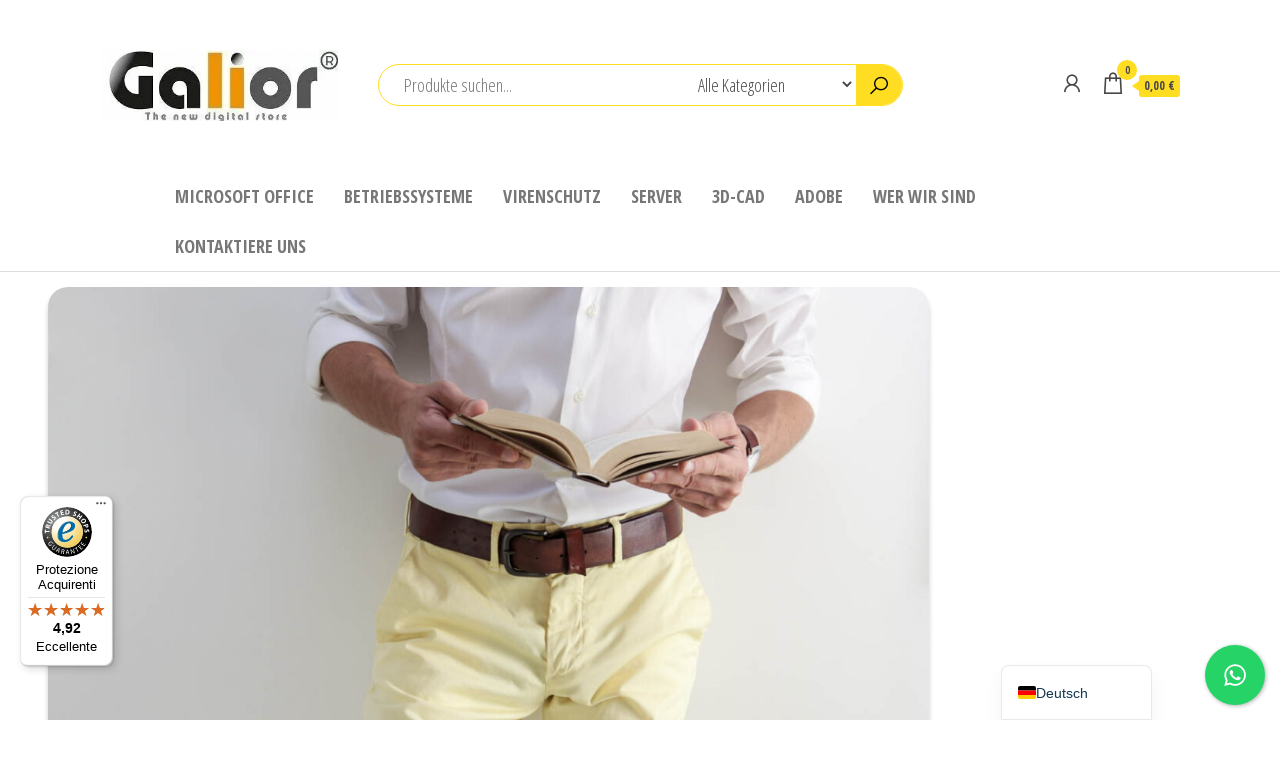

--- FILE ---
content_type: text/html; charset=UTF-8
request_url: https://www.galior.it/de/2019/04/29/aliquam-id-dolor/
body_size: 23143
content:
<!DOCTYPE html>
<html lang="de-DE">
    <head>
        <meta charset="UTF-8">
        <meta name="viewport" content="width=device-width, initial-scale=1">
        <link rel="profile" href="http://gmpg.org/xfn/11">
        <title>Aliquam id dolor &#8211; Reusedsoft srl Soluzioni software per aziende e privati</title>
<meta name='robots' content='max-image-preview:large' />
	<style>img:is([sizes="auto" i], [sizes^="auto," i]) { contain-intrinsic-size: 3000px 1500px }</style>
	<link rel='dns-prefetch' href='//widgets.trustedshops.com' />
<link rel='dns-prefetch' href='//fonts.googleapis.com' />
<link rel='dns-prefetch' href='//www.googletagmanager.com' />
<link href='https://fonts.gstatic.com' crossorigin rel='preconnect' />
<link rel="alternate" type="application/rss+xml" title="Reusedsoft srl Soluzioni software per aziende e privati &raquo; Feed" href="https://www.galior.it/de/feed/" />
<link rel="alternate" type="application/rss+xml" title="Reusedsoft srl Soluzioni software per aziende e privati &raquo; Kommentar-Feed" href="https://www.galior.it/de/comments/feed/" />
<link rel="alternate" type="application/rss+xml" title="Reusedsoft srl Soluzioni software per aziende e privati &raquo; Aliquam id dolor-Kommentar-Feed" href="https://www.galior.it/de/2019/04/29/aliquam-id-dolor/feed/" />
<script type="text/javascript">
/* <![CDATA[ */
window._wpemojiSettings = {"baseUrl":"https:\/\/s.w.org\/images\/core\/emoji\/16.0.1\/72x72\/","ext":".png","svgUrl":"https:\/\/s.w.org\/images\/core\/emoji\/16.0.1\/svg\/","svgExt":".svg","source":{"concatemoji":"https:\/\/www.galior.it\/wp-includes\/js\/wp-emoji-release.min.js?ver=6.8.3"}};
/*! This file is auto-generated */
!function(s,n){var o,i,e;function c(e){try{var t={supportTests:e,timestamp:(new Date).valueOf()};sessionStorage.setItem(o,JSON.stringify(t))}catch(e){}}function p(e,t,n){e.clearRect(0,0,e.canvas.width,e.canvas.height),e.fillText(t,0,0);var t=new Uint32Array(e.getImageData(0,0,e.canvas.width,e.canvas.height).data),a=(e.clearRect(0,0,e.canvas.width,e.canvas.height),e.fillText(n,0,0),new Uint32Array(e.getImageData(0,0,e.canvas.width,e.canvas.height).data));return t.every(function(e,t){return e===a[t]})}function u(e,t){e.clearRect(0,0,e.canvas.width,e.canvas.height),e.fillText(t,0,0);for(var n=e.getImageData(16,16,1,1),a=0;a<n.data.length;a++)if(0!==n.data[a])return!1;return!0}function f(e,t,n,a){switch(t){case"flag":return n(e,"\ud83c\udff3\ufe0f\u200d\u26a7\ufe0f","\ud83c\udff3\ufe0f\u200b\u26a7\ufe0f")?!1:!n(e,"\ud83c\udde8\ud83c\uddf6","\ud83c\udde8\u200b\ud83c\uddf6")&&!n(e,"\ud83c\udff4\udb40\udc67\udb40\udc62\udb40\udc65\udb40\udc6e\udb40\udc67\udb40\udc7f","\ud83c\udff4\u200b\udb40\udc67\u200b\udb40\udc62\u200b\udb40\udc65\u200b\udb40\udc6e\u200b\udb40\udc67\u200b\udb40\udc7f");case"emoji":return!a(e,"\ud83e\udedf")}return!1}function g(e,t,n,a){var r="undefined"!=typeof WorkerGlobalScope&&self instanceof WorkerGlobalScope?new OffscreenCanvas(300,150):s.createElement("canvas"),o=r.getContext("2d",{willReadFrequently:!0}),i=(o.textBaseline="top",o.font="600 32px Arial",{});return e.forEach(function(e){i[e]=t(o,e,n,a)}),i}function t(e){var t=s.createElement("script");t.src=e,t.defer=!0,s.head.appendChild(t)}"undefined"!=typeof Promise&&(o="wpEmojiSettingsSupports",i=["flag","emoji"],n.supports={everything:!0,everythingExceptFlag:!0},e=new Promise(function(e){s.addEventListener("DOMContentLoaded",e,{once:!0})}),new Promise(function(t){var n=function(){try{var e=JSON.parse(sessionStorage.getItem(o));if("object"==typeof e&&"number"==typeof e.timestamp&&(new Date).valueOf()<e.timestamp+604800&&"object"==typeof e.supportTests)return e.supportTests}catch(e){}return null}();if(!n){if("undefined"!=typeof Worker&&"undefined"!=typeof OffscreenCanvas&&"undefined"!=typeof URL&&URL.createObjectURL&&"undefined"!=typeof Blob)try{var e="postMessage("+g.toString()+"("+[JSON.stringify(i),f.toString(),p.toString(),u.toString()].join(",")+"));",a=new Blob([e],{type:"text/javascript"}),r=new Worker(URL.createObjectURL(a),{name:"wpTestEmojiSupports"});return void(r.onmessage=function(e){c(n=e.data),r.terminate(),t(n)})}catch(e){}c(n=g(i,f,p,u))}t(n)}).then(function(e){for(var t in e)n.supports[t]=e[t],n.supports.everything=n.supports.everything&&n.supports[t],"flag"!==t&&(n.supports.everythingExceptFlag=n.supports.everythingExceptFlag&&n.supports[t]);n.supports.everythingExceptFlag=n.supports.everythingExceptFlag&&!n.supports.flag,n.DOMReady=!1,n.readyCallback=function(){n.DOMReady=!0}}).then(function(){return e}).then(function(){var e;n.supports.everything||(n.readyCallback(),(e=n.source||{}).concatemoji?t(e.concatemoji):e.wpemoji&&e.twemoji&&(t(e.twemoji),t(e.wpemoji)))}))}((window,document),window._wpemojiSettings);
/* ]]> */
</script>
<link rel='stylesheet' id='ywpar-blocks-style-css' href='https://www.galior.it/wp-content/plugins/yith-woocommerce-points-and-rewards-premium/assets/js/blocks/style.css?ver=4.21.0' type='text/css' media='all' />
<style id='wp-emoji-styles-inline-css' type='text/css'>

	img.wp-smiley, img.emoji {
		display: inline !important;
		border: none !important;
		box-shadow: none !important;
		height: 1em !important;
		width: 1em !important;
		margin: 0 0.07em !important;
		vertical-align: -0.1em !important;
		background: none !important;
		padding: 0 !important;
	}
</style>
<link rel='stylesheet' id='wp-block-library-css' href='https://www.galior.it/wp-includes/css/dist/block-library/style.min.css?ver=6.8.3' type='text/css' media='all' />
<style id='classic-theme-styles-inline-css' type='text/css'>
/*! This file is auto-generated */
.wp-block-button__link{color:#fff;background-color:#32373c;border-radius:9999px;box-shadow:none;text-decoration:none;padding:calc(.667em + 2px) calc(1.333em + 2px);font-size:1.125em}.wp-block-file__button{background:#32373c;color:#fff;text-decoration:none}
</style>
<link rel='stylesheet' id='amazon-payments-advanced-blocks-log-out-banner-css' href='https://www.galior.it/wp-content/plugins/woocommerce-gateway-amazon-payments-advanced/build/js/blocks/log-out-banner/style-index.css?ver=7b7a8388c5cd363f116c' type='text/css' media='all' />
<style id='global-styles-inline-css' type='text/css'>
:root{--wp--preset--aspect-ratio--square: 1;--wp--preset--aspect-ratio--4-3: 4/3;--wp--preset--aspect-ratio--3-4: 3/4;--wp--preset--aspect-ratio--3-2: 3/2;--wp--preset--aspect-ratio--2-3: 2/3;--wp--preset--aspect-ratio--16-9: 16/9;--wp--preset--aspect-ratio--9-16: 9/16;--wp--preset--color--black: #000000;--wp--preset--color--cyan-bluish-gray: #abb8c3;--wp--preset--color--white: #ffffff;--wp--preset--color--pale-pink: #f78da7;--wp--preset--color--vivid-red: #cf2e2e;--wp--preset--color--luminous-vivid-orange: #ff6900;--wp--preset--color--luminous-vivid-amber: #fcb900;--wp--preset--color--light-green-cyan: #7bdcb5;--wp--preset--color--vivid-green-cyan: #00d084;--wp--preset--color--pale-cyan-blue: #8ed1fc;--wp--preset--color--vivid-cyan-blue: #0693e3;--wp--preset--color--vivid-purple: #9b51e0;--wp--preset--gradient--vivid-cyan-blue-to-vivid-purple: linear-gradient(135deg,rgba(6,147,227,1) 0%,rgb(155,81,224) 100%);--wp--preset--gradient--light-green-cyan-to-vivid-green-cyan: linear-gradient(135deg,rgb(122,220,180) 0%,rgb(0,208,130) 100%);--wp--preset--gradient--luminous-vivid-amber-to-luminous-vivid-orange: linear-gradient(135deg,rgba(252,185,0,1) 0%,rgba(255,105,0,1) 100%);--wp--preset--gradient--luminous-vivid-orange-to-vivid-red: linear-gradient(135deg,rgba(255,105,0,1) 0%,rgb(207,46,46) 100%);--wp--preset--gradient--very-light-gray-to-cyan-bluish-gray: linear-gradient(135deg,rgb(238,238,238) 0%,rgb(169,184,195) 100%);--wp--preset--gradient--cool-to-warm-spectrum: linear-gradient(135deg,rgb(74,234,220) 0%,rgb(151,120,209) 20%,rgb(207,42,186) 40%,rgb(238,44,130) 60%,rgb(251,105,98) 80%,rgb(254,248,76) 100%);--wp--preset--gradient--blush-light-purple: linear-gradient(135deg,rgb(255,206,236) 0%,rgb(152,150,240) 100%);--wp--preset--gradient--blush-bordeaux: linear-gradient(135deg,rgb(254,205,165) 0%,rgb(254,45,45) 50%,rgb(107,0,62) 100%);--wp--preset--gradient--luminous-dusk: linear-gradient(135deg,rgb(255,203,112) 0%,rgb(199,81,192) 50%,rgb(65,88,208) 100%);--wp--preset--gradient--pale-ocean: linear-gradient(135deg,rgb(255,245,203) 0%,rgb(182,227,212) 50%,rgb(51,167,181) 100%);--wp--preset--gradient--electric-grass: linear-gradient(135deg,rgb(202,248,128) 0%,rgb(113,206,126) 100%);--wp--preset--gradient--midnight: linear-gradient(135deg,rgb(2,3,129) 0%,rgb(40,116,252) 100%);--wp--preset--font-size--small: 13px;--wp--preset--font-size--medium: 20px;--wp--preset--font-size--large: 36px;--wp--preset--font-size--x-large: 42px;--wp--preset--spacing--20: 0.44rem;--wp--preset--spacing--30: 0.67rem;--wp--preset--spacing--40: 1rem;--wp--preset--spacing--50: 1.5rem;--wp--preset--spacing--60: 2.25rem;--wp--preset--spacing--70: 3.38rem;--wp--preset--spacing--80: 5.06rem;--wp--preset--shadow--natural: 6px 6px 9px rgba(0, 0, 0, 0.2);--wp--preset--shadow--deep: 12px 12px 50px rgba(0, 0, 0, 0.4);--wp--preset--shadow--sharp: 6px 6px 0px rgba(0, 0, 0, 0.2);--wp--preset--shadow--outlined: 6px 6px 0px -3px rgba(255, 255, 255, 1), 6px 6px rgba(0, 0, 0, 1);--wp--preset--shadow--crisp: 6px 6px 0px rgba(0, 0, 0, 1);}:where(.is-layout-flex){gap: 0.5em;}:where(.is-layout-grid){gap: 0.5em;}body .is-layout-flex{display: flex;}.is-layout-flex{flex-wrap: wrap;align-items: center;}.is-layout-flex > :is(*, div){margin: 0;}body .is-layout-grid{display: grid;}.is-layout-grid > :is(*, div){margin: 0;}:where(.wp-block-columns.is-layout-flex){gap: 2em;}:where(.wp-block-columns.is-layout-grid){gap: 2em;}:where(.wp-block-post-template.is-layout-flex){gap: 1.25em;}:where(.wp-block-post-template.is-layout-grid){gap: 1.25em;}.has-black-color{color: var(--wp--preset--color--black) !important;}.has-cyan-bluish-gray-color{color: var(--wp--preset--color--cyan-bluish-gray) !important;}.has-white-color{color: var(--wp--preset--color--white) !important;}.has-pale-pink-color{color: var(--wp--preset--color--pale-pink) !important;}.has-vivid-red-color{color: var(--wp--preset--color--vivid-red) !important;}.has-luminous-vivid-orange-color{color: var(--wp--preset--color--luminous-vivid-orange) !important;}.has-luminous-vivid-amber-color{color: var(--wp--preset--color--luminous-vivid-amber) !important;}.has-light-green-cyan-color{color: var(--wp--preset--color--light-green-cyan) !important;}.has-vivid-green-cyan-color{color: var(--wp--preset--color--vivid-green-cyan) !important;}.has-pale-cyan-blue-color{color: var(--wp--preset--color--pale-cyan-blue) !important;}.has-vivid-cyan-blue-color{color: var(--wp--preset--color--vivid-cyan-blue) !important;}.has-vivid-purple-color{color: var(--wp--preset--color--vivid-purple) !important;}.has-black-background-color{background-color: var(--wp--preset--color--black) !important;}.has-cyan-bluish-gray-background-color{background-color: var(--wp--preset--color--cyan-bluish-gray) !important;}.has-white-background-color{background-color: var(--wp--preset--color--white) !important;}.has-pale-pink-background-color{background-color: var(--wp--preset--color--pale-pink) !important;}.has-vivid-red-background-color{background-color: var(--wp--preset--color--vivid-red) !important;}.has-luminous-vivid-orange-background-color{background-color: var(--wp--preset--color--luminous-vivid-orange) !important;}.has-luminous-vivid-amber-background-color{background-color: var(--wp--preset--color--luminous-vivid-amber) !important;}.has-light-green-cyan-background-color{background-color: var(--wp--preset--color--light-green-cyan) !important;}.has-vivid-green-cyan-background-color{background-color: var(--wp--preset--color--vivid-green-cyan) !important;}.has-pale-cyan-blue-background-color{background-color: var(--wp--preset--color--pale-cyan-blue) !important;}.has-vivid-cyan-blue-background-color{background-color: var(--wp--preset--color--vivid-cyan-blue) !important;}.has-vivid-purple-background-color{background-color: var(--wp--preset--color--vivid-purple) !important;}.has-black-border-color{border-color: var(--wp--preset--color--black) !important;}.has-cyan-bluish-gray-border-color{border-color: var(--wp--preset--color--cyan-bluish-gray) !important;}.has-white-border-color{border-color: var(--wp--preset--color--white) !important;}.has-pale-pink-border-color{border-color: var(--wp--preset--color--pale-pink) !important;}.has-vivid-red-border-color{border-color: var(--wp--preset--color--vivid-red) !important;}.has-luminous-vivid-orange-border-color{border-color: var(--wp--preset--color--luminous-vivid-orange) !important;}.has-luminous-vivid-amber-border-color{border-color: var(--wp--preset--color--luminous-vivid-amber) !important;}.has-light-green-cyan-border-color{border-color: var(--wp--preset--color--light-green-cyan) !important;}.has-vivid-green-cyan-border-color{border-color: var(--wp--preset--color--vivid-green-cyan) !important;}.has-pale-cyan-blue-border-color{border-color: var(--wp--preset--color--pale-cyan-blue) !important;}.has-vivid-cyan-blue-border-color{border-color: var(--wp--preset--color--vivid-cyan-blue) !important;}.has-vivid-purple-border-color{border-color: var(--wp--preset--color--vivid-purple) !important;}.has-vivid-cyan-blue-to-vivid-purple-gradient-background{background: var(--wp--preset--gradient--vivid-cyan-blue-to-vivid-purple) !important;}.has-light-green-cyan-to-vivid-green-cyan-gradient-background{background: var(--wp--preset--gradient--light-green-cyan-to-vivid-green-cyan) !important;}.has-luminous-vivid-amber-to-luminous-vivid-orange-gradient-background{background: var(--wp--preset--gradient--luminous-vivid-amber-to-luminous-vivid-orange) !important;}.has-luminous-vivid-orange-to-vivid-red-gradient-background{background: var(--wp--preset--gradient--luminous-vivid-orange-to-vivid-red) !important;}.has-very-light-gray-to-cyan-bluish-gray-gradient-background{background: var(--wp--preset--gradient--very-light-gray-to-cyan-bluish-gray) !important;}.has-cool-to-warm-spectrum-gradient-background{background: var(--wp--preset--gradient--cool-to-warm-spectrum) !important;}.has-blush-light-purple-gradient-background{background: var(--wp--preset--gradient--blush-light-purple) !important;}.has-blush-bordeaux-gradient-background{background: var(--wp--preset--gradient--blush-bordeaux) !important;}.has-luminous-dusk-gradient-background{background: var(--wp--preset--gradient--luminous-dusk) !important;}.has-pale-ocean-gradient-background{background: var(--wp--preset--gradient--pale-ocean) !important;}.has-electric-grass-gradient-background{background: var(--wp--preset--gradient--electric-grass) !important;}.has-midnight-gradient-background{background: var(--wp--preset--gradient--midnight) !important;}.has-small-font-size{font-size: var(--wp--preset--font-size--small) !important;}.has-medium-font-size{font-size: var(--wp--preset--font-size--medium) !important;}.has-large-font-size{font-size: var(--wp--preset--font-size--large) !important;}.has-x-large-font-size{font-size: var(--wp--preset--font-size--x-large) !important;}
:where(.wp-block-post-template.is-layout-flex){gap: 1.25em;}:where(.wp-block-post-template.is-layout-grid){gap: 1.25em;}
:where(.wp-block-columns.is-layout-flex){gap: 2em;}:where(.wp-block-columns.is-layout-grid){gap: 2em;}
:root :where(.wp-block-pullquote){font-size: 1.5em;line-height: 1.6;}
</style>
<link rel='stylesheet' id='contact-form-7-css' href='https://www.galior.it/wp-content/plugins/contact-form-7/includes/css/styles.css?ver=6.1.4' type='text/css' media='all' />
<link rel='stylesheet' id='cresta-whatsapp-chat-front-style-css' href='https://www.galior.it/wp-content/plugins/cresta-whatsapp-chat/css/cresta-whatsapp-chat-front-css.min.css?ver=1.3.6' type='text/css' media='all' />
<link rel='stylesheet' id='envo-shop-pro-css' href='https://www.galior.it/wp-content/plugins/envo-shop-pro/css/style.css?ver=1.9.0' type='text/css' media='all' />
<link rel='stylesheet' id='envo-shop-pro-fancybox-css' href='https://www.galior.it/wp-content/plugins/envo-shop-pro/css/jquery.fancybox.min.css?ver=1.9.0' type='text/css' media='all' />
<link rel='stylesheet' id='envo-shop-pro-magnific-popup-css' href='https://www.galior.it/wp-content/plugins/envo-shop-pro/lib/popup/assets/css/magnific-popup.css?ver=1.0' type='text/css' media='all' />
<link rel='stylesheet' id='envo-shop-pro-main-css' href='https://www.galior.it/wp-content/plugins/envo-shop-pro/lib/popup/assets/css/main.css?ver=1.0' type='text/css' media='all' />
<link rel='stylesheet' id='woocommerce-layout-css' href='https://www.galior.it/wp-content/plugins/woocommerce/assets/css/woocommerce-layout.css?ver=10.4.3' type='text/css' media='all' />
<link rel='stylesheet' id='woocommerce-smallscreen-css' href='https://www.galior.it/wp-content/plugins/woocommerce/assets/css/woocommerce-smallscreen.css?ver=10.4.3' type='text/css' media='only screen and (max-width: 768px)' />
<link rel='stylesheet' id='woocommerce-general-css' href='https://www.galior.it/wp-content/plugins/woocommerce/assets/css/woocommerce.css?ver=10.4.3' type='text/css' media='all' />
<style id='woocommerce-inline-inline-css' type='text/css'>
.woocommerce form .form-row .required { visibility: visible; }
@media only screen and (min-width: 769px) {.woocommerce #content div.product div.summary, .woocommerce div.product div.summary, .woocommerce-page #content div.product div.summary, .woocommerce-page div.product div.summary{width: 48%; padding-left: 4%;}}
</style>
<link rel='stylesheet' id='cmplz-general-css' href='https://www.galior.it/wp-content/plugins/complianz-gdpr-premium/assets/css/cookieblocker.min.css?ver=1760685961' type='text/css' media='all' />
<link rel='stylesheet' id='xpay-checkout-css' href='https://www.galior.it/wp-content/plugins/cartasi-x-pay/assets/css/xpay.css?ver=8.2.0' type='text/css' media='all' />
<link rel='stylesheet' id='wccd-style-css' href='https://www.galior.it/wp-content/plugins/wc-carta-docente/css/wc-carta-docente.css?ver=1.4.5' type='text/css' media='all' />
<link rel='stylesheet' id='envo-shop-fonts-css' href='https://fonts.googleapis.com/css?family=Open+Sans+Condensed%3A300%2C500%2C700&#038;subset=cyrillic%2Ccyrillic-ext%2Cgreek%2Cgreek-ext%2Clatin-ext%2Cvietnamese' type='text/css' media='all' />
<link rel='stylesheet' id='bootstrap-css' href='https://www.galior.it/wp-content/themes/envo-shop/css/bootstrap.css?ver=3.3.7' type='text/css' media='all' />
<link rel='stylesheet' id='mmenu-light-css' href='https://www.galior.it/wp-content/themes/envo-shop/css/mmenu-light.min.css?ver=1.2.1' type='text/css' media='all' />
<link rel='stylesheet' id='envo-shop-stylesheet-css' href='https://www.galior.it/wp-content/themes/envo-shop/style.css?ver=1.2.1' type='text/css' media='all' />
<link rel='stylesheet' id='line-awesome-css' href='https://www.galior.it/wp-content/themes/envo-shop/css/line-awesome.min.css?ver=1.3.0' type='text/css' media='all' />
<link rel='stylesheet' id='trp-language-switcher-v2-css' href='https://www.galior.it/wp-content/plugins/translatepress-multilingual/assets/css/trp-language-switcher-v2.css?ver=3.0' type='text/css' media='all' />
<link rel='stylesheet' id='yith_ywsbs_frontend-css' href='https://www.galior.it/wp-content/plugins/yith-woocommerce-subscription/assets/css/frontend.css?ver=4.10.0' type='text/css' media='all' />
<script type="text/javascript" src="https://www.galior.it/wp-includes/js/jquery/jquery.min.js?ver=3.7.1" id="jquery-core-js"></script>
<script type="text/javascript" src="https://www.galior.it/wp-includes/js/jquery/jquery-migrate.min.js?ver=3.4.1" id="jquery-migrate-js"></script>
<script type="text/javascript" src="https://www.galior.it/wp-content/plugins/envo-shop-pro/lib/popup/assets/js/jquery.magnific-popup.min.js?ver=1.0" id="envo-shop-pro-magnific-popup-js"></script>
<script type="text/javascript" src="https://www.galior.it/wp-content/plugins/woocommerce/assets/js/jquery-blockui/jquery.blockUI.min.js?ver=2.7.0-wc.10.4.3" id="wc-jquery-blockui-js" defer="defer" data-wp-strategy="defer"></script>
<script type="text/javascript" id="wc-add-to-cart-js-extra">
/* <![CDATA[ */
var wc_add_to_cart_params = {"ajax_url":"\/wp-admin\/admin-ajax.php","wc_ajax_url":"https:\/\/www.galior.it\/de\/?wc-ajax=%%endpoint%%","i18n_view_cart":"<trp-gettext data-trpgettextoriginal=336>Warenkorb anzeigen<\/trp-gettext>","cart_url":"https:\/\/www.galior.it\/de\/cart\/","is_cart":"","cart_redirect_after_add":"yes"};
/* ]]> */
</script>
<script type="text/javascript" src="https://www.galior.it/wp-content/plugins/woocommerce/assets/js/frontend/add-to-cart.min.js?ver=10.4.3" id="wc-add-to-cart-js" defer="defer" data-wp-strategy="defer"></script>
<script type="text/javascript" src="https://www.galior.it/wp-content/plugins/woocommerce/assets/js/js-cookie/js.cookie.min.js?ver=2.1.4-wc.10.4.3" id="wc-js-cookie-js" defer="defer" data-wp-strategy="defer"></script>
<script type="text/javascript" id="woocommerce-js-extra">
/* <![CDATA[ */
var woocommerce_params = {"ajax_url":"\/wp-admin\/admin-ajax.php","wc_ajax_url":"https:\/\/www.galior.it\/de\/?wc-ajax=%%endpoint%%","i18n_password_show":"<trp-gettext data-trpgettextoriginal=6907>Passwort anzeigen<\/trp-gettext>","i18n_password_hide":"<trp-gettext data-trpgettextoriginal=6908>Passwort verbergen<\/trp-gettext>"};
/* ]]> */
</script>
<script type="text/javascript" src="https://www.galior.it/wp-content/plugins/woocommerce/assets/js/frontend/woocommerce.min.js?ver=10.4.3" id="woocommerce-js" defer="defer" data-wp-strategy="defer"></script>
<script type="text/javascript" src="https://www.galior.it/wp-content/plugins/translatepress-multilingual/assets/js/trp-frontend-compatibility.js?ver=3.0" id="trp-frontend-compatibility-js"></script>
<script type="text/javascript" src="https://www.galior.it/wp-content/plugins/cartasi-x-pay/assets/js/xpay.js?ver=8.2.0" id="xpay-checkout-js"></script>
<script type="text/javascript" id="wc-cart-fragments-js-extra">
/* <![CDATA[ */
var wc_cart_fragments_params = {"ajax_url":"\/wp-admin\/admin-ajax.php","wc_ajax_url":"https:\/\/www.galior.it\/de\/?wc-ajax=%%endpoint%%","cart_hash_key":"wc_cart_hash_1e394bdab154aea5271205ee951ba87c","fragment_name":"wc_fragments_1e394bdab154aea5271205ee951ba87c","request_timeout":"5000"};
/* ]]> */
</script>
<script type="text/javascript" src="https://www.galior.it/wp-content/plugins/woocommerce/assets/js/frontend/cart-fragments.min.js?ver=10.4.3" id="wc-cart-fragments-js" defer="defer" data-wp-strategy="defer"></script>
<script type="text/javascript" id="crmfwc-checkout-script-js-extra">
/* <![CDATA[ */
var options = {"cf_mandatory":"3","piva_only_ue":"0","ue":["AT","BE","BG","CY","CZ","DE","DK","EE","EL","ES","FI","FR","HR","HU","IE","IT","LU","LV","LT","MT","NL","PL","PT","RO","SE","SI","SK"],"only_italy":"1","cf_only_italy":"1"};
/* ]]> */
</script>
<script type="text/javascript" src="https://www.galior.it/wp-content/plugins/crm-in-cloud-for-wc/includes/wc-checkout-fields/js/crmfwc-checkout.js?ver=1.2.1" id="crmfwc-checkout-script-js"></script>
<script type="text/javascript" src="https://www.galior.it/wp-content/plugins/translatepress-multilingual/assets/js/trp-frontend-language-switcher.js?ver=3.0" id="trp-language-switcher-js-v2-js"></script>
<link rel="https://api.w.org/" href="https://www.galior.it/de/wp-json/" /><link rel="alternate" title="JSON" type="application/json" href="https://www.galior.it/de/wp-json/wp/v2/posts/102" /><link rel="EditURI" type="application/rsd+xml" title="RSD" href="https://www.galior.it/xmlrpc.php?rsd" />
<meta name="generator" content="WordPress 6.8.3" />
<meta name="generator" content="WooCommerce 10.4.3" />
<link rel="canonical" href="https://www.galior.it/de/2019/04/29/aliquam-id-dolor/" />
<link rel='shortlink' href='https://www.galior.it/de/?p=102' />
<link rel="alternate" title="oEmbed (JSON)" type="application/json+oembed" href="https://www.galior.it/de/wp-json/oembed/1.0/embed?url=https%3A%2F%2Fwww.galior.it%2Fde%2F2019%2F04%2F29%2Faliquam-id-dolor%2F" />
<link rel="alternate" title="oEmbed (XML)" type="text/xml+oembed" href="https://www.galior.it/de/wp-json/oembed/1.0/embed?url=https%3A%2F%2Fwww.galior.it%2Fde%2F2019%2F04%2F29%2Faliquam-id-dolor%2F&#038;format=xml" />
<style id='cresta-help-chat-inline-css'>.cresta-whatsapp-chat-box, .cresta-whatsapp-chat-button {z-index:1000}.cresta-whatsapp-chat-container-button {z-index:999}.cresta-whatsapp-chat-container {z-index:1000}.cresta-whatsapp-chat-overlay {z-index:998}</style><meta name="generator" content="Site Kit by Google 1.170.0" /><noscript><style>.vce-row-container .vcv-lozad {display: none}</style></noscript><meta name="generator" content="Powered by Visual Composer Website Builder - fast and easy-to-use drag and drop visual editor for WordPress."/><link rel="alternate" hreflang="it-IT" href="https://www.galior.it/2019/04/29/aliquam-id-dolor/"/>
<link rel="alternate" hreflang="en-GB" href="https://www.galior.it/en/2019/04/29/aliquam-id-dolor/"/>
<link rel="alternate" hreflang="de-DE" href="https://www.galior.it/de/2019/04/29/aliquam-id-dolor/"/>
<link rel="alternate" hreflang="es-ES" href="https://www.galior.it/es/2019/04/29/aliquam-id-dolor/"/>
<link rel="alternate" hreflang="fr-FR" href="https://www.galior.it/fr/2019/04/29/aliquam-id-dolor/"/>
<link rel="alternate" hreflang="zh-CN" href="https://www.galior.it/zh/2019/04/29/aliquam-id-dolor/"/>
<link rel="alternate" hreflang="it" href="https://www.galior.it/2019/04/29/aliquam-id-dolor/"/>
<link rel="alternate" hreflang="en" href="https://www.galior.it/en/2019/04/29/aliquam-id-dolor/"/>
<link rel="alternate" hreflang="de" href="https://www.galior.it/de/2019/04/29/aliquam-id-dolor/"/>
<link rel="alternate" hreflang="es" href="https://www.galior.it/es/2019/04/29/aliquam-id-dolor/"/>
<link rel="alternate" hreflang="fr" href="https://www.galior.it/fr/2019/04/29/aliquam-id-dolor/"/>
<link rel="alternate" hreflang="zh" href="https://www.galior.it/zh/2019/04/29/aliquam-id-dolor/"/>
			<style>.cmplz-hidden {
					display: none !important;
				}</style><script src="https://www.galior.it/wp-content/plugins/cartasi-x-pay/assets/js/pagodil-sticker.min.js?v=8.2.0"></script><style>.pagodil-sticker-container { display: inline-block; margin-bottom: 60px; } </style><style data-context="foundation-slideout-css">.slideout-menu{position:fixed;left:0;top:0;bottom:0;right:auto;z-index:0;width:256px;overflow-y:auto;-webkit-overflow-scrolling:touch;display:none}.slideout-menu.pushit-right{left:auto;right:0}.slideout-panel{position:relative;z-index:1;will-change:transform}.slideout-open,.slideout-open .slideout-panel,.slideout-open body{overflow:hidden}.slideout-open .slideout-menu{display:block}.pushit{display:none}</style><link rel="pingback" href="https://www.galior.it/xmlrpc.php">
	<noscript><style>.woocommerce-product-gallery{ opacity: 1 !important; }</style></noscript>
	<meta name="google-site-verification" content="0HiQxg5dIs3D0JqVsm3207AK_Yi48fB6r1A4Wv_GEyY">            <style type="text/css" id="envo-shop-header-css">
            	
                                .site-title,
                    .site-description {
                        position: absolute;
                        clip: rect(1px, 1px, 1px, 1px);
                    }
            	
            </style>
            <link rel="icon" href="https://www.galior.it/wp-content/uploads/2020/04/cropped-FACEBBOK-PRO-1-32x32.jpg" sizes="32x32" />
<link rel="icon" href="https://www.galior.it/wp-content/uploads/2020/04/cropped-FACEBBOK-PRO-1-192x192.jpg" sizes="192x192" />
<link rel="apple-touch-icon" href="https://www.galior.it/wp-content/uploads/2020/04/cropped-FACEBBOK-PRO-1-180x180.jpg" />
<meta name="msapplication-TileImage" content="https://www.galior.it/wp-content/uploads/2020/04/cropped-FACEBBOK-PRO-1-270x270.jpg" />
<style>.ios7.web-app-mode.has-fixed .fixed-header-fill{ background-color: rgba(104,92,121,.88) !important;-webkit-backdrop-filter: blur(20px) saturate(150%);}</style><style id="kirki-inline-styles">@media (min-width: 1430px){.top-bar-section .container{width:custom%;}.site-header .container{width:custom%;}.main-menu .container{width:custom%;}#site-content.container{width:custom%;}#content-footer-section .container{width:custom%;}.footer-credits .container{width:custom%;}}@media (min-width: 1820px){.top-bar-section .container{width:1790px;}}@media (min-width: 1140px){.site-header .container{width:1110px;}}@media (min-width: 990px){.main-menu .container{width:960px;}}@media (min-width: 1245px){#site-content.container{width:1215px;}}@media (min-width: 1040px){#content-footer-section .container{width:1010px;}}@media (min-width: 1155px){.footer-credits .container{width:1125px;}}.top-bar-section{font-size:12px;letter-spacing:0px;text-transform:none;color:#000000;padding-top:5px;padding-right:0px;padding-bottom:5px;padding-left:0px;}.site-header{padding-bottom:50px;padding-top:50px;background-color:#ffffff;}.site-branding-logo img{padding-top:0px;padding-right:0px;padding-bottom:0px;padding-left:0px;}.site-branding-text{padding-top:0px;padding-right:0px;padding-bottom:0px;padding-left:0px;}.site-branding-text h1.site-title a:hover, .site-branding-text .site-title a:hover, .site-branding-text h1.site-title, .site-branding-text .site-title, .site-branding-text h1.site-title a, .site-branding-text .site-title a{letter-spacing:0px;text-transform:none;}p.site-description{letter-spacing:0px;text-transform:none;}.site-heading-sidebar{letter-spacing:0px;text-transform:none;}#site-navigation, #site-navigation .navbar-nav > li > a, #site-navigation .dropdown-menu > li > a{font-size:18px;letter-spacing:0px;text-transform:uppercase;}#site-navigation, #site-navigation .dropdown-menu, #site-navigation.shrink, .header-cart-block .header-cart-inner ul.site-header-cart, .center-cart-middle{background-color:#ffffff;}#site-navigation .navbar-nav > .open > a:hover, #site-navigation .navbar-nav > li > a:hover, #site-navigation .dropdown-menu > li > a:hover{color:#000000;}#site-navigation .navbar-nav > li > a:hover, #site-navigation .dropdown-menu > li > a:hover, #site-navigation .nav .open > a, #site-navigation .nav .open > a:hover, #site-navigation .nav .open > a:focus{background-color:#b5a5a5;}#site-navigation .navbar-nav > li.active > a, #site-navigation .dropdown-menu > .active.current-menu-item > a, .dropdown-menu > .active > a, .home-icon.front_page_on i, .navbar-default .navbar-nav > .open > a{color:#000000;}.nav > li > a:hover:after{background-color:#ffffff;}.nav > li.active > a:after, .current-page-parent:after{background-color:#ffffff;}#site-navigation .navbar-nav > li.active > a, #site-navigation .dropdown-menu > .active.current-menu-item > a, .dropdown-menu > .active > a, li.home-icon.front_page_on, li.home-icon.front_page_on:before{background-color:#ffffff;}.navbar-nav li:hover .dropdown-menu{border-color:#ffffff;}.menu-item .menu-description, .mobile-cart .amount-cart, .mobile-cart .cart-contents span.count{color:#ffffff;background-color:#ffffff;}.menu-item .menu-description:after{border-top-color:#ffffff;}.mobile-cart .amount-cart:before{border-right-color:#ffffff;}.navbar-nav > li > a.envo-categories-menu-first, .navbar-nav > li > a.envo-categories-menu-first:hover{color:#ffffff!important;}.navbar-nav > li > a.envo-categories-menu-first{background-color:#ffffff!important;}.footer-credits{font-family:Mina;font-size:12;font-weight:400;letter-spacing:0px;text-transform:initial;background-color:#ffffff;}.footer-credits, .footer-credits-text{color:#ffffff;}.footer-credits a{color:#ffffff;}.footer-credits a:hover{color:#ffffff;}.footer-credits-text{padding-top:30;padding-right:0px;padding-bottom:20px;padding-left:0px;}#content-footer-section .widget{font-size:15px;letter-spacing:0px;text-transform:none;}#content-footer-section .widget-title h3{font-size:15px;letter-spacing:0px;line-height:1.6;text-transform:none;}#content-footer-section, #content-footer-section .widget-title h3{background-color:#ffffff;}#content-footer-section{padding-top:15px;padding-right:15px;padding-bottom:15px;padding-left:15px;}body, nav.navigation.post-navigation a, .nav-subtitle{font-size:20;letter-spacing:0px;line-height:1;color:#000000;}.comments-meta a, .the-product-share ul li a .product-share-text{color:#000000;}.main-container, #sidebar .widget-title h3, .container-fluid.archive-page-header, #product-nav > a{background-color:#ffffff;}a, .author-meta a, .tags-links a, .cat-links a, nav.navigation.pagination .nav-links a, .comments-meta a{color:#000000;}.widget-title:before, nav.navigation.pagination .current:before{background-color:#000000;}nav.navigation.pagination .current:before{border-color:#000000;}a:active, a:hover, a:focus, .tags-links a:hover, .cat-links a:hover, .comments-meta a:hover{color:#dd9933;}.read-more-button a, #searchsubmit, .btn-default, input[type="submit"], input#submit, input#submit:hover, button, a.comment-reply-link, .btn-default:hover, input[type="submit"]:hover, button:hover, a.comment-reply-link:hover{color:#dd9933;background-color:#1e73be;border-color:#dd9933;}.single-head .posted-date{display:inline-block;}.single-head .comments-meta{display:inline-block;}.single-head .author-meta{display:inline-block;}.entry-footer .cat-links{display:inline-block;}.entry-footer .tags-links{display:inline-block;}nav.navigation.post-navigation{display:inline-block;}h1.single-title{letter-spacing:0px;text-transform:none;}.single article .post, .page article .page, .single article .posted-date, .single .cat-links span, .single .tags-links span, .nav-subtitle{letter-spacing:0px;text-transform:none;}.news-item .posted-date{display:inline-block;}.news-item .comments-meta{display:inline-block;}.news-item .author-meta{display:inline-block;}.news-item.has-thumbnail .news-thumb img{-webkit-border-radius:59px;-moz-border-radius:59px;border-radius:59px;-webkit-box-shadow:0px 5px 11px 0px rgba(0,0,0,0.2);-moz-box-shadow:0px 5px 11px 0px rgba(0,0,0,0.2);box-shadow:0px 5px 11px 0px rgba(0,0,0,0.2);}.news-item h2 a{letter-spacing:0px;text-transform:none;}.news-text-wrap .author-meta, .news-text-wrap .posted-date, .news-text-wrap .post-excerpt{letter-spacing:0px;text-transform:none;}.blog .page-area .col-md-9, .archive .page-area .col-md-9, article.col-md-9{float:left;}#sidebar .widget-title h3{font-size:15px;letter-spacing:0px;line-height:1.6;text-transform:uppercase;}#sidebar .widget{font-size:15px;letter-spacing:0px;line-height:1.6;text-transform:uppercase;}.woocommerce ul.products li.product h3, li.product-category.product h3, .woocommerce ul.products li.product h2.woocommerce-loop-product__title, .woocommerce ul.products li.product h2.woocommerce-loop-category__title{font-size:16px;font-weight:700;letter-spacing:0px;line-height:1.6;text-transform:none;}.woocommerce ul.products li.product .price{font-size:18px;font-weight:300;letter-spacing:0px;line-height:1.6;text-transform:none;}.woocommerce ul.products li.product .button{font-size:14px;font-weight:300;letter-spacing:0px;line-height:1.6;text-transform:none;padding-top:6px;padding-bottom:6px;-webkit-border-radius:10px;-moz-border-radius:10px;border-radius:10px;}.woocommerce ul.products li.product{-webkit-border-radius:0px;-moz-border-radius:0px;border-radius:0px;}.woocommerce ul.products li.product a img{-webkit-border-radius:0px;-moz-border-radius:0px;border-radius:0px;}.woocommerce ul.products li.product:hover, .woocommerce-page ul.products li.product:hover{-webkit-box-shadow:0px 0px 10px 0px rgba(0,0,0,0.25);-moz-box-shadow:0px 0px 10px 0px rgba(0,0,0,0.25);box-shadow:0px 0px 10px 0px rgba(0,0,0,0.25);}.woocommerce div.product .product_title{font-size:36px;letter-spacing:0px;line-height:1.6;text-transform:none;}.woocommerce div.product p.price, .woocommerce div.product span.price{font-size:18px;letter-spacing:0px;line-height:1.6;text-transform:none;}.woocommerce div.product .woocommerce-tabs ul.tabs{text-align:left;}.woocommerce #respond input#submit, .woocommerce a.button, .woocommerce button.button, .woocommerce input.button, .woocommerce #respond input#submit.alt, .woocommerce a.button.alt, .woocommerce button.button.alt, .woocommerce input.button.alt{font-size:14px;letter-spacing:0px;line-height:1.6;text-transform:none;padding-top:6px;padding-right:20px;padding-bottom:6px;padding-left:20px;border-color:#dd3333;background-color:#ffffff;-webkit-border-radius:0px;-moz-border-radius:0px;border-radius:0px;}.woocommerce #respond input#submit, .woocommerce a.button, #sidebar .widget.widget_shopping_cart a.button, .woocommerce button.button, .woocommerce input.button, .woocommerce #respond input#submit.alt, .woocommerce a.button.alt, .woocommerce button.button.alt, .woocommerce input.button.alt{color:#000000;}.woocommerce #respond input#submit:hover, .woocommerce a.button:hover, #sidebar .widget.widget_shopping_cart a.button:hover, .woocommerce button.button:hover, .woocommerce input.button:hover, .woocommerce #respond input#submit.alt:hover, .woocommerce a.button.alt:hover, .woocommerce button.button.alt:hover, .woocommerce input.button.alt:hover{color:#000000;}.woocommerce #respond input#submit:hover, .woocommerce a.button:hover, .woocommerce button.button:hover, .woocommerce input.button:hover, .woocommerce #respond input#submit.alt:hover, .woocommerce a.button.alt:hover, .woocommerce button.button.alt:hover, .woocommerce input.button.alt:hover{background-color:#ffffff;}.single-product div.product form.cart .plus, .single-product div.product form.cart .minus{color:#000000;border-color:#000000;background-color:#000000;}.single-product div.product form.cart .plus:hover, .single-product div.product form.cart .minus:hover{color:#000000;border-color:#000000;background-color:#000000;}.woocommerce .widget_price_filter .ui-slider .ui-slider-range, .woocommerce .widget_price_filter .ui-slider .ui-slider-handle{background-color:#000000;}.header-cart, .mobile-cart .header-cart{display:block;}.header-my-account, .mobile-account .header-my-account{display:block;}.header-wishlist, .mobile-wishlist .header-wishlist{display:block;}.header-compare, .mobile-compare .header-compare{display:block;}.header-search-form{display:block;}.the-countdown-notice, .the-countdown, .countdown-item{font-weight:400;letter-spacing:0px;text-transform:none;}.arhive-product-gallery{top:10%;left:10%;}.arhive-product-gallery-image{width:45px;height:45px;}.woocommerce ul.products li.product .arhive-product-gallery-image a img{opacity:0.5;-webkit-border-radius:6px;-moz-border-radius:6px;border-radius:6px;}.woocommerce ul.products li.product:hover .arhive-product-gallery-image a img{opacity:1;}.envo_shop_pro_preview_area{top:39%;}.woocommerce div.product .envo_shop_pro_summary span.price{color:10;}.envo_shop_pro_summary button.button.alt{border-color:#000000;}#site-canvas .widget{font-size:15px;letter-spacing:0px;text-transform:none;}#site-canvas .widget-title h3{font-size:15px;letter-spacing:0px;line-height:1.6;}@media (max-width: 767px){#site-navigation .navbar-nav a, .openNav .menu-container{background-color:#ffffff;}#site-navigation .navbar-nav a:hover{color:#000000!important;background-color:#b5a5a5!important;}#site-navigation .navbar-nav .active a{color:#000000!important;}#site-navigation .navbar-nav .active.current-menu-item a, .dropdown-menu > .active > a{background-color:#ffffff!important;}}@media (min-width: 992px){.widget.col-md-3{width:25%;}}@media (min-width: 769px){.woocommerce-page #content div.product div.images, .woocommerce-page div.product div.images{width:52%;}}@media (min-width: 768px){}/* bengali */
@font-face {
  font-family: 'Mina';
  font-style: normal;
  font-weight: 400;
  font-display: swap;
  src: url(https://www.galior.it/wp-content/fonts/mina/font) format('woff');
  unicode-range: U+0951-0952, U+0964-0965, U+0980-09FE, U+1CD0, U+1CD2, U+1CD5-1CD6, U+1CD8, U+1CE1, U+1CEA, U+1CED, U+1CF2, U+1CF5-1CF7, U+200C-200D, U+20B9, U+25CC, U+A8F1;
}
/* latin-ext */
@font-face {
  font-family: 'Mina';
  font-style: normal;
  font-weight: 400;
  font-display: swap;
  src: url(https://www.galior.it/wp-content/fonts/mina/font) format('woff');
  unicode-range: U+0100-02BA, U+02BD-02C5, U+02C7-02CC, U+02CE-02D7, U+02DD-02FF, U+0304, U+0308, U+0329, U+1D00-1DBF, U+1E00-1E9F, U+1EF2-1EFF, U+2020, U+20A0-20AB, U+20AD-20C0, U+2113, U+2C60-2C7F, U+A720-A7FF;
}
/* latin */
@font-face {
  font-family: 'Mina';
  font-style: normal;
  font-weight: 400;
  font-display: swap;
  src: url(https://www.galior.it/wp-content/fonts/mina/font) format('woff');
  unicode-range: U+0000-00FF, U+0131, U+0152-0153, U+02BB-02BC, U+02C6, U+02DA, U+02DC, U+0304, U+0308, U+0329, U+2000-206F, U+20AC, U+2122, U+2191, U+2193, U+2212, U+2215, U+FEFF, U+FFFD;
}</style>    </head>
    <body id="blog" class="wp-singular post-template-default single single-post postid-102 single-format-standard wp-custom-logo wp-theme-envo-shop theme-envo-shop woocommerce-lightbox-on woocommerce sidebar-sticky open-head-cart envo-shop-pro-1.9.0 vcwb woocommerce-no-js translatepress-de_DE">
        <a class="skip-link screen-reader-text" href="#site-content" data-no-translation="" data-trp-gettext="">Zum Inhalt springen</a>        <div class="page-wrap">
            <div class="site-header container-fluid">
    <div class="container" >
        <div class="heading-row row" >
            <div class="site-heading col-md-3 hidden-xs" >
                            <div class="site-branding-logo">
                <a href="https://www.galior.it/de/" class="custom-logo-link" rel="home"><img width="356" height="106" src="https://www.galior.it/wp-content/uploads/2020/07/cropped-cropped-cropped-cropped-cropped-cropped-galior-18072020-small-1-5-1.webp" class="custom-logo" alt="Reusedsoft srl Soluzioni software per aziende e privati" decoding="async" srcset="https://www.galior.it/wp-content/uploads/2020/07/cropped-cropped-cropped-cropped-cropped-cropped-galior-18072020-small-1-5-1.webp 356w, https://www.galior.it/wp-content/uploads/2020/07/cropped-cropped-cropped-cropped-cropped-cropped-galior-18072020-small-1-5-1-300x89.webp 300w, https://www.galior.it/wp-content/uploads/2020/07/cropped-cropped-cropped-cropped-cropped-cropped-galior-18072020-small-1-5-1-18x5.webp 18w, https://www.galior.it/wp-content/uploads/2020/07/cropped-cropped-cropped-cropped-cropped-cropped-galior-18072020-small-1-5-1-320x95.webp 320w" sizes="(max-width: 356px) 100vw, 356px" /></a>            </div>
            <div class="site-branding-text">
                                    <p class="site-title"><a href="https://www.galior.it/de/" rel="home">Reusedsoft srl Softwarelösungen für Unternehmen und Privatpersonen</a></p>
                
                            </div><!-- .site-branding-text -->
                    </div>
            <div class="search-heading col-md-6 col-xs-12">
                                    <div class="header-search-form">
                        <form role="search" method="get" action="https://www.galior.it/de/" data-trp-original-action="https://www.galior.it/de/">
                            <input type="hidden" name="post_type" value="product" />
                            <input class="header-search-input" name="s" type="text" placeholder="Produkte suchen..." data-no-translation-placeholder=""/>
                            <select class="header-search-select" name="product_cat">
                                <option value="" data-no-translation="" data-trp-gettext="">Alle Kategorien</option> 
                                <option value="3d-architettura-cad">3D-CAD (15)</option><option value="abbonamenti">Abonnements (4)</option><option value="adobe">Adobe (15)</option><option value="antivirus">Antivirus (6)</option><option value="ashampoo">Ashampoo (1)</option><option value="corel">Corel (3)</option><option value="gift-card">Geschenkkarten (8)</option><option value="microsoft-office">Microsoft Office (26)</option><option value="nuance">Nuance (2)</option><option value="parallels">Parallelen (1)</option><option value="server">Server (24)</option><option value="sistemi-operativi">Betriebssysteme (5)</option><option value="smartphone">Smartphones (3)</option><option value="digital-download">Software (1)</option><option value="zip-rar">ZIP/RAR (2)</option>                            </select>
                            <button class="header-search-button" type="submit"><i class="la la-search" aria-hidden="true"></i></button>
                        <input type="hidden" name="trp-form-language" value="de"/></form>
                    </div>
                                            </div>
                            <div class="header-right col-md-3 hidden-xs" >
                                <div class="header-cart">
                <div class="header-cart-block">
                    <div class="header-cart-inner">
                        	
        <a class="cart-contents" href="https://www.galior.it/de/cart/" data-tooltip="Warenkorb" title="Warenkorb" data-no-translation-data-tooltip="" data-no-translation-title="">
            <i class="la la-shopping-bag"><span class="count">0</span></i>
            <div class="amount-cart hidden-xs">0,00 €</div> 
        </a>
                                <ul class="site-header-cart menu list-unstyled text-center">
                            <li>
                                <div class="widget woocommerce widget_shopping_cart"><div class="widget_shopping_cart_content"></div></div>                            </li>
                        </ul>
                    </div>
                </div>
            </div>
                                            <div class="header-my-account">
                <div class="header-login"> 
                    <a href="https://www.galior.it/de/my-account/" data-tooltip="Mein Konto" title="Mein Konto" data-no-translation-data-tooltip="" data-no-translation-title="">
                        <i class="la la-user"></i>
                    </a>
                </div>
            </div>
                                                                    </div>	
                    </div>
    </div>
</div>
 
<div class="main-menu">
    <nav id="site-navigation" class="navbar navbar-default">     
        <div class="container">   
            <div class="navbar-header">
                <div class="site-heading mobile-heading visible-xs" >
                                <div class="site-branding-logo">
                <a href="https://www.galior.it/de/" class="custom-logo-link" rel="home"><img width="356" height="106" src="https://www.galior.it/wp-content/uploads/2020/07/cropped-cropped-cropped-cropped-cropped-cropped-galior-18072020-small-1-5-1.webp" class="custom-logo" alt="Reusedsoft srl Soluzioni software per aziende e privati" decoding="async" srcset="https://www.galior.it/wp-content/uploads/2020/07/cropped-cropped-cropped-cropped-cropped-cropped-galior-18072020-small-1-5-1.webp 356w, https://www.galior.it/wp-content/uploads/2020/07/cropped-cropped-cropped-cropped-cropped-cropped-galior-18072020-small-1-5-1-300x89.webp 300w, https://www.galior.it/wp-content/uploads/2020/07/cropped-cropped-cropped-cropped-cropped-cropped-galior-18072020-small-1-5-1-18x5.webp 18w, https://www.galior.it/wp-content/uploads/2020/07/cropped-cropped-cropped-cropped-cropped-cropped-galior-18072020-small-1-5-1-320x95.webp 320w" sizes="(max-width: 356px) 100vw, 356px" /></a>            </div>
            <div class="site-branding-text">
                                    <p class="site-title"><a href="https://www.galior.it/de/" rel="home">Reusedsoft srl Softwarelösungen für Unternehmen und Privatpersonen</a></p>
                
                            </div><!-- .site-branding-text -->
                        </div>
                                    <span class="navbar-brand brand-absolute visible-xs" data-no-translation="" data-trp-gettext="">Menü</span>
                                            <div class="mobile-cart visible-xs" >
                                        <div class="header-cart">
                <div class="header-cart-block">
                    <div class="header-cart-inner">
                        	
        <a class="cart-contents" href="https://www.galior.it/de/cart/" data-tooltip="Warenkorb" title="Warenkorb" data-no-translation-data-tooltip="" data-no-translation-title="">
            <i class="la la-shopping-bag"><span class="count">0</span></i>
            <div class="amount-cart hidden-xs">0,00 €</div> 
        </a>
                                <ul class="site-header-cart menu list-unstyled text-center">
                            <li>
                                <div class="widget woocommerce widget_shopping_cart"><div class="widget_shopping_cart_content"></div></div>                            </li>
                        </ul>
                    </div>
                </div>
            </div>
                                    </div>	
                                                                <div class="mobile-account visible-xs" >
                                        <div class="header-my-account">
                <div class="header-login"> 
                    <a href="https://www.galior.it/de/my-account/" data-tooltip="Mein Konto" title="Mein Konto" data-no-translation-data-tooltip="" data-no-translation-title="">
                        <i class="la la-user"></i>
                    </a>
                </div>
            </div>
                                    </div>
                                                                <div class="mobile-wishlist visible-xs" >
                                                    </div>
                                                                <div class="mobile-compare visible-xs" >
                                                    </div>
                                        <a href="#" id="main-menu-panel" class="open-panel" data-panel="main-menu-panel">
                        <span></span>
                        <span></span>
                        <span></span>
                    </a>
                            </div>
            <div id="my-menu" class="menu-container"><ul id="menu-cat" class="nav navbar-nav navbar-left"><li itemscope="itemscope" itemtype="https://www.schema.org/SiteNavigationElement" id="menu-item-7125" class="menu-item menu-item-type-taxonomy menu-item-object-product_cat menu-item-7125 nav-item"><a title="Microsoft Office" href="https://www.galior.it/de/produkt-kategorie/microsoft-office/" class="nav-link">Microsoft Office</a></li>
<li itemscope="itemscope" itemtype="https://www.schema.org/SiteNavigationElement" id="menu-item-7127" class="menu-item menu-item-type-taxonomy menu-item-object-product_cat menu-item-7127 nav-item"><a title="Betriebssysteme" href="https://www.galior.it/de/produkt-kategorie/sistemi-operativi/" class="nav-link">Betriebssysteme</a></li>
<li itemscope="itemscope" itemtype="https://www.schema.org/SiteNavigationElement" id="menu-item-7128" class="menu-item menu-item-type-taxonomy menu-item-object-product_cat menu-item-7128 nav-item"><a title="Virenschutz" href="https://www.galior.it/de/produkt-kategorie/antivirus/" class="nav-link">Virenschutz</a></li>
<li itemscope="itemscope" itemtype="https://www.schema.org/SiteNavigationElement" id="menu-item-7129" class="menu-item menu-item-type-taxonomy menu-item-object-product_cat menu-item-7129 nav-item"><a title="Server" href="https://www.galior.it/de/produkt-kategorie/server/" class="nav-link">Server</a></li>
<li itemscope="itemscope" itemtype="https://www.schema.org/SiteNavigationElement" id="menu-item-10108" class="menu-item menu-item-type-taxonomy menu-item-object-product_cat menu-item-10108 nav-item"><a title="3D-CAD" href="https://www.galior.it/de/produkt-kategorie/3d-architettura-cad/" class="nav-link">3D-CAD</a></li>
<li itemscope="itemscope" itemtype="https://www.schema.org/SiteNavigationElement" id="menu-item-28537" class="menu-item menu-item-type-taxonomy menu-item-object-product_cat menu-item-28537 nav-item"><a title="Adobe" href="https://www.galior.it/de/produkt-kategorie/adobe/" class="nav-link">Adobe</a></li>
<li itemscope="itemscope" itemtype="https://www.schema.org/SiteNavigationElement" id="menu-item-33059" class="menu-item menu-item-type-post_type menu-item-object-page menu-item-33059 nav-item"><a title="Wer wir sind" href="https://www.galior.it/de/chi-siamo-2/" class="nav-link">Wer wir sind</a></li>
<li itemscope="itemscope" itemtype="https://www.schema.org/SiteNavigationElement" id="menu-item-20985" class="menu-item menu-item-type-post_type menu-item-object-page menu-item-20985 nav-item"><a title="Kontaktiere uns" href="https://www.galior.it/de/contact/" class="nav-link">Kontaktiere uns</a></li>
</ul></div>        </div>
            </nav> 
</div>
            <div id="site-content" class="container main-container" role="main">
    <div class="page-area">
                    

<!-- start content container -->
<!-- start content container -->
<div class="row">      
    <article class="col-md-9">
                                 
                <div class="post-102 post type-post status-publish format-standard has-post-thumbnail hentry category-category-1 category-category-2 tag-tag-2 tag-tag-4 tag-tag1">
                                <div class="news-thumb">
                <img width="1140" height="641" src="https://www.galior.it/wp-content/uploads/2019/04/StockSnap_Y6SDOYW0KA-1140x641.jpg" class="attachment-envo-shop-single size-envo-shop-single wp-post-image" alt="" decoding="async" fetchpriority="high" srcset="https://www.galior.it/wp-content/uploads/2019/04/StockSnap_Y6SDOYW0KA-1140x641.jpg 1140w, https://www.galior.it/wp-content/uploads/2019/04/StockSnap_Y6SDOYW0KA-720x405.jpg 720w" sizes="(max-width: 1140px) 100vw, 1140px" />            </div><!-- .news-thumb -->	
                                <div class="single-head has-thumbnail">
                        <h1 class="single-title">Aliquam-id-Schmerz</h1>                                <span class="posted-date">
            29. April 2019        </span>
                                        <span class="author-meta">
            <span class="author-meta-by" data-no-translation="" data-trp-gettext="">Von</span>
            <a href="https://www.galior.it/de/author/galiors/">
                LISTA            </a>
        </span>
                                        <span class="comments-meta">
                            <a href="https://www.galior.it/de/2019/04/29/aliquam-id-dolor/#comments" rel="nofollow" title="Kommentar zu Aliquam id dolor" data-no-translation-title="">
                    0                </a>
                        <i class="la la-comments-o"></i>
        </span>
                            </div>
                    <div class="single-content">
                        <div class="single-entry-summary">
                             
                            <p>Donec vitae arcu. Fusce dui leo, imperdiet in, aliquam sit amet, feugiat eu, orci. Duis pulvinar. Class aptent taciti sociosqu ad litora torquent per conubia nostra, per inceptos hymenaeos. Cras pede libero, dapibus nec, pretium sit amet, tempor quis. Etiam dui sem, fermentum vitae, sagittis id, malesuada in, quam. Class aptent taciti sociosqu ad litora torquent per conubia nostra, per inceptos hymenaeos. Etiam bibendum elit eget erat. Donec iaculis gravida nulla. Pellentesque habitant morbi tristique senectus et netus et malesuada fames ac turpis egestas. Fusce aliquam vestibulum ipsum. Aliquam id dolor. Maecenas lorem. Aenean fermentum risus id tortor. Temporibus autem quibusdam et aut officiis debitis aut rerum necessitatibus saepe eveniet ut et voluptates repudiandae sint et molestiae non recusandae. Etiam bibendum elit eget erat. Proin pede metus, vulputate nec, fermentum fringilla, vehicula vitae, justo. Quisque porta. Pellentesque pretium lectus id turpis.</p>
<p>Curabitur bibendum justo non orci. In dapibus augue non sapien. Fusce wisi. Aenean id metus id velit ullamcorper pulvinar. Cum sociis natoque penatibus et magnis dis parturient montes, nascetur ridiculus mus. Nullam feugiat, turpis at pulvinar vulputate, erat libero tristique tellus, nec bibendum odio risus sit amet ante. Integer vulputate sem a nibh rutrum consequat. Nullam lectus justo, vulputate eget mollis sed, tempor sed magna. Mauris elementum mauris vitae tortor. Integer imperdiet lectus quis justo. Nullam feugiat, turpis at pulvinar vulputate, erat libero tristique tellus, nec bibendum odio risus sit amet ante. Fusce suscipit libero eget elit. Maecenas lorem.</p>
<p>Integer malesuada. Cras pede libero, dapibus nec, pretium sit amet, tempor quis. Sed ut perspiciatis unde omnis iste natus error sit voluptatem accusantium doloremque laudantium, totam rem aperiam, eaque ipsa quae ab illo inventore veritatis et quasi architecto beatae vitae dicta sunt explicabo. Fusce consectetuer risus a nunc. Mauris dolor felis, sagittis at, luctus sed, aliquam non, tellus. Sed vel lectus. Donec odio tempus molestie, porttitor ut, iaculis quis, sem. Pellentesque sapien. Vivamus luctus egestas leo. In enim a arcu imperdiet malesuada. Cum sociis natoque penatibus et magnis dis parturient montes, nascetur ridiculus mus. In sem justo, commodo ut, suscipit at, pharetra vitae, orci. Pellentesque ipsum. Integer vulputate sem a nibh rutrum consequat. Nullam feugiat, turpis at pulvinar vulputate, erat libero tristique tellus, nec bibendum odio risus sit amet ante. Aliquam ornare wisi eu metus. In convallis. In enim a arcu imperdiet malesuada.</p>
<p>Fusce suscipit libero eget elit. Donec quis nibh at felis congue commodo. Sed vel lectus. Donec odio tempus molestie, porttitor ut, iaculis quis, sem. Duis ante orci, molestie vitae vehicula venenatis, tincidunt ac pede. Ut enim ad minim veniam, quis nostrud exercitation ullamco laboris nisi ut aliquip ex ea commodo consequat. Nulla turpis magna, cursus sit amet, suscipit a, interdum id, felis. Ut enim ad minim veniam, quis nostrud exercitation ullamco laboris nisi ut aliquip ex ea commodo consequat. Etiam ligula pede, sagittis quis, interdum ultricies, scelerisque eu. Fusce tellus. Nam libero tempore, cum soluta nobis est eligendi optio cumque nihil impedit quo minus id quod maxime placeat facere possimus, omnis voluptas assumenda est, omnis dolor repellendus. Duis sapien nunc, commodo et, interdum suscipit, sollicitudin et, dolor. Mauris dictum facilisis augue. Donec ipsum massa, ullamcorper in, auctor et, scelerisque sed, est. Suspendisse sagittis ultrices augue.</p>
                             
                        </div><!-- .single-entry-summary -->
                                                <div class="entry-footer"><div class="cat-links"><span class="space-right" data-no-translation="" data-trp-gettext="">Kategorie</span><a href="https://www.galior.it/de/category/category-1/">Kategorie #1</a> <a href="https://www.galior.it/de/category/category-2/">Kategorie #2</a></div><div class="tags-links"><span class="space-right" data-no-translation="" data-trp-gettext="">Schlagwörter</span><a href="https://www.galior.it/de/tag/tag-2/">Tags 2</a> <a href="https://www.galior.it/de/tag/tag-4/">tag 4</a> <a href="https://www.galior.it/de/tag/tag1/">tag1</a></div></div>                    </div>
                    
	<nav class="navigation post-navigation" aria-label="Beiträge" data-no-translation-aria-label="">
		<h2 class="screen-reader-text" data-no-translation="" data-trp-gettext="">Beitrags-Navigation</h2>
		<div class="nav-links"><div class="nav-previous"><a href="https://www.galior.it/de/2019/04/29/quis-autem-vel-eum-iure/" rel="prev"><span class="screen-reader-text" data-no-translation="" data-trp-gettext="">Vorheriger Beitrag</span><span aria-hidden="true" class="nav-subtitle" data-no-translation="" data-trp-gettext="">Zurück</span> <span class="nav-title"><span class="nav-title-icon-wrapper"><i class="la la-angle-double-left" aria-hidden="true"></i></span>Quis autem vel eum iure</span></a></div><div class="nav-next"><a href="https://www.galior.it/de/2019/04/29/aliquam-erat-volutpat/" rel="next"><span class="screen-reader-text" data-no-translation="" data-trp-gettext="">Nächster Beitrag</span><span aria-hidden="true" class="nav-subtitle" data-no-translation="" data-trp-gettext="">Weiter</span> <span class="nav-title">Aliquam erat volutpat<span class="nav-title-icon-wrapper"><i class="la la-angle-double-right" aria-hidden="true"></i></span></span></a></div></div>
	</nav>                                            <div class="single-footer">
                            	<div id="comments" class="comments-template">
			<div id="respond" class="comment-respond">
		<h3 id="reply-title" class="comment-reply-title" data-no-translation="" data-trp-gettext="">Schreibe einen Kommentar</h3><form action="https://www.galior.it/wp-comments-post.php" method="post" id="commentform" class="comment-form" data-trp-original-action="https://www.galior.it/wp-comments-post.php"><p class="comment-notes"><span id="email-notes" data-no-translation="" data-trp-gettext="">Deine E-Mail-Adresse wird nicht veröffentlicht.</span> <span class="required-field-message" data-no-translation="" data-trp-gettext="">Erforderliche Felder sind mit <span class="required">*</span> markiert</span></p><p class="comment-form-comment"><label for="comment">Kommentar <span class="required">*</span></label> <textarea id="comment" name="comment" cols="45" rows="8" maxlength="65525" required="required"></textarea></p><p class="comment-form-author"><label for="author">Name <span class="required">*</span></label> <input id="author" name="author" type="text" value="" size="30" maxlength="245" autocomplete="name" required="required" /></p>
<p class="comment-form-email"><label for="email">E-Mail <span class="required">*</span></label> <input id="email" name="email" type="text" value="" size="30" maxlength="100" aria-describedby="email-notes" autocomplete="email" required="required" /></p>
<p class="comment-form-url"><label for="url" data-no-translation="" data-trp-gettext="">Webseite</label> <input id="url" name="url" type="text" value="" size="30" maxlength="200" autocomplete="url" /></p>
<p class="form-submit"><input name="submit" type="submit" id="submit" class="submit" value="Kommentar abschicken" data-no-translation-value="" /> <input type='hidden' name='comment_post_ID' value='102' id='comment_post_ID' />
<input type='hidden' name='comment_parent' id='comment_parent' value='0' />
</p><input type="hidden" name="trp-form-language" value="de"/></form>	</div><!-- #respond -->
		</div>
	 
                        </div>
                                    </div>        
                    
            
    </article> 
        <aside id="sidebar" class="col-md-3">
        <div id="text-3" class="widget widget_text">			<div class="textwidget"></div>
		</div><div id="text-4" class="widget widget_text">			<div class="textwidget"></div>
		</div>    </aside>
</div>
<!-- end content container -->
<!-- end content container -->

</div><!-- end main-container -->
</div><!-- end page-area -->
  				
	<div id="content-footer-section" class="container-fluid clearfix">
		<div class="container">
			<div id="nav_menu-5" class="widget widget_nav_menu col-md-3"><div class="menu-footer-menu-container"><ul id="menu-footer-menu" class="menu"><li id="menu-item-355" class="menu-item menu-item-type-post_type menu-item-object-page menu-item-355"><a href="https://www.galior.it/de/termini-e-condizioni/">Geschäftsbedingungen</a></li>
<li id="menu-item-31296" class="menu-item menu-item-type-post_type menu-item-object-page menu-item-31296"><a href="https://www.galior.it/de/visual-composer-31291/">Allgemeine Geschäftsbedingungen für das Punktesammeln</a></li>
<li id="menu-item-358" class="menu-item menu-item-type-post_type menu-item-object-page menu-item-358"><a href="https://www.galior.it/de/garanzia-legale/">Gesetzliche Gewährleistung</a></li>
<li id="menu-item-359" class="menu-item menu-item-type-post_type menu-item-object-page menu-item-359"><a href="https://www.galior.it/de/cookie-policy/">Cookie-Richtlinie</a></li>
<li id="menu-item-14949" class="menu-item menu-item-type-post_type menu-item-object-page menu-item-14949"><a href="https://www.galior.it/de/normativa-eu/">EU-Gesetzgebung</a></li>
<li id="menu-item-360" class="menu-item menu-item-type-post_type menu-item-object-page menu-item-360"><a href="https://www.galior.it/de/privacy-policy-2/">Datenschutz-Bestimmungen</a></li>
</ul></div></div><div id="nav_menu-6" class="widget widget_nav_menu col-md-3"><div class="menu-qual-container"><ul id="menu-qual" class="menu"><li id="menu-item-20577" class="menu-item menu-item-type-post_type menu-item-object-page menu-item-20577"><a href="https://www.galior.it/de/visual-composer-11848/">Videoanleitungen</a></li>
<li id="menu-item-20578" class="menu-item menu-item-type-post_type menu-item-object-page menu-item-20578"><a href="https://www.galior.it/de/chi-siamo/">Wer wir sind</a></li>
<li id="menu-item-20580" class="menu-item menu-item-type-post_type menu-item-object-page menu-item-20580"><a href="https://www.galior.it/de/qualescegliere/">Welche soll man wählen?</a></li>
<li id="menu-item-20579" class="menu-item menu-item-type-post_type menu-item-object-page menu-item-20579"><a href="https://www.galior.it/de/contact/">Kontaktiere uns</a></li>
<li id="menu-item-33547" class="menu-item menu-item-type-taxonomy menu-item-object-product_cat menu-item-33547"><a href="https://www.galior.it/de/produkt-kategorie/abbonamenti/">Abonnements</a></li>
</ul></div></div><div id="nav_menu-8" class="widget widget_nav_menu col-md-3"><div class="menu-shop-container"><ul id="menu-shop" class="menu"><li id="menu-item-29014" class="menu-item menu-item-type-taxonomy menu-item-object-product_cat menu-item-29014"><a href="https://www.galior.it/de/produkt-kategorie/gift-card/">Geschenkkarte</a></li>
<li id="menu-item-29016" class="menu-item menu-item-type-taxonomy menu-item-object-product_cat menu-item-29016"><a href="https://www.galior.it/de/produkt-kategorie/adobe/">Adobe</a></li>
<li id="menu-item-12214" class="menu-item menu-item-type-taxonomy menu-item-object-product_cat menu-item-12214"><a href="https://www.galior.it/de/produkt-kategorie/sistemi-operativi/">Betriebssysteme</a></li>
<li id="menu-item-12212" class="menu-item menu-item-type-taxonomy menu-item-object-product_cat menu-item-12212"><a href="https://www.galior.it/de/produkt-kategorie/antivirus/">Virenschutz</a></li>
<li id="menu-item-12210" class="menu-item menu-item-type-taxonomy menu-item-object-product_cat menu-item-12210"><a href="https://www.galior.it/de/produkt-kategorie/server/">Server</a></li>
<li id="menu-item-12211" class="menu-item menu-item-type-taxonomy menu-item-object-product_cat menu-item-12211"><a href="https://www.galior.it/de/produkt-kategorie/3d-architettura-cad/">3D-CAD</a></li>
</ul></div></div><div id="block-3" class="widget widget_block widget_media_image col-md-3"><div class="wp-block-image">
<figure class="alignright size-full is-resized"><img loading="lazy" decoding="async" width="300" height="142" src="https://www.galior.it/wp-content/uploads/2022/03/numero-verdenew-e1698010717286.jpg" alt="" class="wp-image-10467" style="width:318px;height:auto"/></figure></div></div>		</div>	
	</div>		
 
<footer id="colophon" class="footer-credits container-fluid">
	<div class="container">
		        <div class="footer-credits-text text-center">
            Stolz präsentiert von <a href="" data-no-translation="" data-trp-gettext="">WordPress</a>            <span class="sep"> | </span>
            Theme: <a href="https://envothemes.com/free-envo-shop/" data-no-translation="" data-trp-gettext="">Envo Shop</a>        </div> 
         
	</div>	
</footer>
</div><!-- end page-wrap -->
        <!-- Return to Top -->
        <a href="javascript:" id="return-to-top"><i class="las la-chevron-up"></i></a>
                <!-- Return to Top -->
        <div class="middle-cart">
            <div id="middle-cart-overlay"></div>
            <div class="center-cart-middle text-center">
                <div class="widget woocommerce widget_shopping_cart"><div class="widget_shopping_cart_content"></div></div>                <div id="middle-cart-close" class="las la-times"></div>
            </div>
        </div>
        <template id="tp-language" data-tp-language="de_DE"></template><script type="speculationrules">
{"prefetch":[{"source":"document","where":{"and":[{"href_matches":"\/de\/*"},{"not":{"href_matches":["\/wp-*.php","\/wp-admin\/*","\/wp-content\/uploads\/*","\/wp-content\/*","\/wp-content\/plugins\/*","\/wp-content\/themes\/envo-shop\/*","\/de\/*\\?(.+)"]}},{"not":{"selector_matches":"a[rel~=\"nofollow\"]"}},{"not":{"selector_matches":".no-prefetch, .no-prefetch a"}}]},"eagerness":"conservative"}]}
</script>
												<script>
						window.addEventListener('DOMContentLoaded', () => {
							var mobileDetect = /Android|webOS|iPhone|iPod|BlackBerry|IEMobile|Opera Mini/i.test(navigator.userAgent),
								crestaContainer = document.querySelector('.cresta-whatsapp-chat-container'),
								crestaBox = document.querySelector('.cresta-whatsapp-chat-box'),
								crestaOverlay = document.querySelector('.cresta-whatsapp-chat-overlay');
							if (mobileDetect) {
								crestaContainer.style.display = 'none';
								crestaBox.addEventListener('click', () => {
									window.location = 'whatsapp://send?text=&phone=+393933232326&abid=+393933232326';
								})
							} else {
								if (crestaOverlay) {
									[crestaBox, crestaOverlay].forEach(item => {
										item.addEventListener('click', () => {
											if(crestaBox.classList.contains('open')) {
												crestaBox.classList.remove('open');
												crestaContainer.classList.remove('open');
												crestaOverlay?.classList.remove('open');
											} else {
												crestaBox.classList.add('open');
												crestaContainer.classList.add('open');
												crestaOverlay?.classList.add('open');
												setTimeout (function () {
													document.querySelector('.cresta-whatsapp-chat-container .cresta-whatsapp-inner textarea.cresta-whatsapp-textarea').focus();
												}, 100);
											}
										})
									})
								} else {
									crestaBox.addEventListener('click', () => {
										if(crestaBox.classList.contains('open')) {
											crestaBox.classList.remove('open');
											crestaContainer.classList.remove('open');
										} else {
											crestaBox.classList.add('open');
											crestaContainer.classList.add('open');
											setTimeout (function () {
												document.querySelector('.cresta-whatsapp-chat-container .cresta-whatsapp-inner textarea.cresta-whatsapp-textarea').focus();
											}, 100);
										}
									})
								}
								document.querySelector('.cresta-whatsapp-chat-container .cresta-whatsapp-send').addEventListener('click', () => {
									var baseUrl = 'https://web.whatsapp.com/send?phone=+393933232326&text=',
										textEncode = encodeURIComponent(document.querySelector('.cresta-whatsapp-chat-container .cresta-whatsapp-textarea').value);
									window.open(baseUrl + textEncode, '_blank');
								})
							}
						})
					</script>
								
				
								<div class="cresta-whatsapp-chat-box onDesktop">
					<svg id="whatsapp-msng-icon" data-name="whatsapp icon" xmlns="http://www.w3.org/2000/svg" viewbox="0 0 800 800"><path d="M519 454c4 2 7 10-1 31-6 16-33 29-49 29-96 0-189-113-189-167 0-26 9-39 18-48 8-9 14-10 18-10h12c4 0 9 0 13 10l19 44c5 11-9 25-15 31-3 3-6 7-2 13 25 39 41 51 81 71 6 3 10 1 13-2l19-24c5-6 9-4 13-2zM401 200c-110 0-199 90-199 199 0 68 35 113 35 113l-20 74 76-20s42 32 108 32c110 0 199-89 199-199 0-111-89-199-199-199zm0-40c133 0 239 108 239 239 0 132-108 239-239 239-67 0-114-29-114-29l-127 33 34-124s-32-49-32-119c0-131 108-239 239-239z" transform="scale(1.2, 1.2), translate(-65 -65)" style="fill:#ffffff"/></svg>
					<svg id="close-icon" data-name="close icon" xmlns="http://www.w3.org/2000/svg" viewbox="0 0 39.98 39.99"><path d="M48.88,11.14a3.87,3.87,0,0,0-5.44,0L30,24.58,16.58,11.14a3.84,3.84,0,1,0-5.44,5.44L24.58,30,11.14,43.45a3.87,3.87,0,0,0,0,5.44,3.84,3.84,0,0,0,5.44,0L30,35.45,43.45,48.88a3.84,3.84,0,0,0,5.44,0,3.87,3.87,0,0,0,0-5.44L35.45,30,48.88,16.58A3.87,3.87,0,0,0,48.88,11.14Z" transform="translate(-10.02 -10.02)" style="fill:#ffffff"/></svg>
				</div>
									<div class="cresta-whatsapp-chat-container">
													<div class="cresta-whatsapp-chat-top-header"><span>Wie können wir ihr helfen?</span></div>
												<div class="cresta-whatsapp-inner">
							<textarea class="cresta-whatsapp-textarea" placeholder="Hallo, einer unserer Mitarbeiter wird so schnell wie möglich antworten"></textarea>
						</div>
						<div class="cresta-whatsapp-to-send">
							<div class="cresta-whatsapp-send">Schreiben Sie über WhatsApp<svg version="1.1" id="whatsapp-msng-icon-send" xmlns="http://www.w3.org/2000/svg" xmlns:xlink="http://www.w3.org/1999/xlink" x="0px" y="0px" width="20px" height="12px" viewbox="0 0 14 26" enable-background="new 0 0 14 26" xml:space="preserve"> <path d="M1,0c0.256,0,0.512,0.098,0.707,0.293l12,12c0.391,0.391,0.391,1.023,0,1.414l-12,12c-0.391,0.391-1.023,0.391-1.414,0s-0.391-1.023,0-1.414L11.586,13L0.293,1.707c-0.391-0.391-0.391-1.023,0-1.414C0.488,0.098,0.744,0,1,0z" style="fill: none; stroke-width:3; stroke:#ffffff"/></svg></div>
						</div>
					</div>
										
<!-- Consent Management powered by Complianz | GDPR/CCPA Cookie Consent https://wordpress.org/plugins/complianz-gdpr -->
<div id="cmplz-cookiebanner-container"><div class="cmplz-cookiebanner cmplz-hidden banner-1 banner-a optin cmplz-center cmplz-categories-type-view-preferences" aria-modal="true" data-nosnippet="true" role="dialog" aria-live="polite" aria-labelledby="cmplz-header-1-optin" aria-describedby="cmplz-message-1-optin">
	<div class="cmplz-header">
		<div class="cmplz-logo"><a href="https://www.galior.it/de/" class="custom-logo-link" rel="home"><img width="356" height="106" src="https://www.galior.it/wp-content/uploads/2020/07/cropped-cropped-cropped-cropped-cropped-cropped-galior-18072020-small-1-5-1.webp" class="custom-logo" alt="Reusedsoft srl Soluzioni software per aziende e privati" decoding="async" srcset="https://www.galior.it/wp-content/uploads/2020/07/cropped-cropped-cropped-cropped-cropped-cropped-galior-18072020-small-1-5-1.webp 356w, https://www.galior.it/wp-content/uploads/2020/07/cropped-cropped-cropped-cropped-cropped-cropped-galior-18072020-small-1-5-1-300x89.webp 300w, https://www.galior.it/wp-content/uploads/2020/07/cropped-cropped-cropped-cropped-cropped-cropped-galior-18072020-small-1-5-1-18x5.webp 18w, https://www.galior.it/wp-content/uploads/2020/07/cropped-cropped-cropped-cropped-cropped-cropped-galior-18072020-small-1-5-1-320x95.webp 320w" sizes="(max-width: 356px) 100vw, 356px" /></a></div>
		<div class="cmplz-title" id="cmplz-header-1-optin">Einwilligung verwalten</div>
		<div class="cmplz-close" tabindex="0" role="button" aria-label="Dialog schliessen" data-no-translation-aria-label="">
			<svg aria-hidden="true" focusable="false" data-prefix="fas" data-icon="times" class="svg-inline--fa fa-times fa-w-11" role="img" xmlns="http://www.w3.org/2000/svg" viewbox="0 0 352 512"><path fill="currentColor" d="M242.72 256l100.07-100.07c12.28-12.28 12.28-32.19 0-44.48l-22.24-22.24c-12.28-12.28-32.19-12.28-44.48 0L176 189.28 75.93 89.21c-12.28-12.28-32.19-12.28-44.48 0L9.21 111.45c-12.28 12.28-12.28 32.19 0 44.48L109.28 256 9.21 356.07c-12.28 12.28-12.28 32.19 0 44.48l22.24 22.24c12.28 12.28 32.2 12.28 44.48 0L176 322.72l100.07 100.07c12.28 12.28 32.2 12.28 44.48 0l22.24-22.24c12.28-12.28 12.28-32.19 0-44.48L242.72 256z"></path></svg>
		</div>
	</div>

	<div class="cmplz-divider cmplz-divider-header"></div>
	<div class="cmplz-body">
		<div class="cmplz-message" id="cmplz-message-1-optin"><p>Gemäß der EU-DSGVO (Verordnung 2016/679) und dem Gesetzesdekret 196/2003 verwenden wir Cookies und ähnliche Technologien, um Ihr Erlebnis auf unserer Website zu verbessern, unseren Datenverkehr zu analysieren und Inhalte zu personalisieren. Durch Klicken auf „Akzeptieren“ stimmen Sie der Verwendung aller Cookies zu. Sie können Ihre Einstellungen verwalten, indem Sie auf „Cookie-Einstellungen“ klicken. Weitere Informationen finden Sie in unserer Cookie-Richtlinie. <a href="https://www.galior.it/de/privacy-policy-2/">Datenschutzrichtlinie</a>.</p></div>
		<!-- categories start -->
		<div class="cmplz-categories">
			<details class="cmplz-category cmplz-functional" >
				<summary>
						<span class="cmplz-category-header">
							<span class="cmplz-category-title">Funktionalität</span>
							<span class='cmplz-always-active'>
								<span class="cmplz-banner-checkbox">
									<input type="checkbox"
										   id="cmplz-functional-optin"
										   data-category="cmplz_functional"
										   class="cmplz-consent-checkbox cmplz-functional"
										   size="40"
										   value="1"/>
									<label class="cmplz-label" for="cmplz-functional-optin"><span class="screen-reader-text">Funktionalität</span></label>
								</span>
								Immer aktiv							</span>
							<span class="cmplz-icon cmplz-open">
								<svg xmlns="http://www.w3.org/2000/svg" viewbox="0 0 448 512"  height="18" ><path d="M224 416c-8.188 0-16.38-3.125-22.62-9.375l-192-192c-12.5-12.5-12.5-32.75 0-45.25s32.75-12.5 45.25 0L224 338.8l169.4-169.4c12.5-12.5 32.75-12.5 45.25 0s12.5 32.75 0 45.25l-192 192C240.4 412.9 232.2 416 224 416z"/></svg>
							</span>
						</span>
				</summary>
				<div class="cmplz-description">
					<span class="cmplz-description-functional">Die technische Speicherung oder der technische Zugriff ist für den legitimen Zweck, die Nutzung eines bestimmten, vom Teilnehmer oder Benutzer ausdrücklich angeforderten Dienstes zu ermöglichen, oder für den alleinigen Zweck der Durchführung der Übertragung einer Nachricht über ein elektronisches Kommunikationsnetz unbedingt erforderlich.</span>
				</div>
			</details>

			<details class="cmplz-category cmplz-preferences" >
				<summary>
						<span class="cmplz-category-header">
							<span class="cmplz-category-title">Einstellungen</span>
							<span class="cmplz-banner-checkbox">
								<input type="checkbox"
									   id="cmplz-preferences-optin"
									   data-category="cmplz_preferences"
									   class="cmplz-consent-checkbox cmplz-preferences"
									   size="40"
									   value="1"/>
								<label class="cmplz-label" for="cmplz-preferences-optin"><span class="screen-reader-text">Einstellungen</span></label>
							</span>
							<span class="cmplz-icon cmplz-open">
								<svg xmlns="http://www.w3.org/2000/svg" viewbox="0 0 448 512"  height="18" ><path d="M224 416c-8.188 0-16.38-3.125-22.62-9.375l-192-192c-12.5-12.5-12.5-32.75 0-45.25s32.75-12.5 45.25 0L224 338.8l169.4-169.4c12.5-12.5 32.75-12.5 45.25 0s12.5 32.75 0 45.25l-192 192C240.4 412.9 232.2 416 224 416z"/></svg>
							</span>
						</span>
				</summary>
				<div class="cmplz-description">
					<span class="cmplz-description-preferences">Die technische Speicherung bzw. der Zugriff ist für den legitimen Zweck der Speicherung von Präferenzen erforderlich, die vom Abonnenten oder Benutzer nicht angefordert wurden.</span>
				</div>
			</details>

			<details class="cmplz-category cmplz-statistics" >
				<summary>
						<span class="cmplz-category-header">
							<span class="cmplz-category-title">Statistiken</span>
							<span class="cmplz-banner-checkbox">
								<input type="checkbox"
									   id="cmplz-statistics-optin"
									   data-category="cmplz_statistics"
									   class="cmplz-consent-checkbox cmplz-statistics"
									   size="40"
									   value="1"/>
								<label class="cmplz-label" for="cmplz-statistics-optin"><span class="screen-reader-text">Statistiken</span></label>
							</span>
							<span class="cmplz-icon cmplz-open">
								<svg xmlns="http://www.w3.org/2000/svg" viewbox="0 0 448 512"  height="18" ><path d="M224 416c-8.188 0-16.38-3.125-22.62-9.375l-192-192c-12.5-12.5-12.5-32.75 0-45.25s32.75-12.5 45.25 0L224 338.8l169.4-169.4c12.5-12.5 32.75-12.5 45.25 0s12.5 32.75 0 45.25l-192 192C240.4 412.9 232.2 416 224 416z"/></svg>
							</span>
						</span>
				</summary>
				<div class="cmplz-description">
					<span class="cmplz-description-statistics">Die technische Speicherung bzw. der Zugriff erfolgt ausschließlich zu statistischen Zwecken.</span>
					<span class="cmplz-description-statistics-anonymous">Die technische Speicherung bzw. der Zugriff erfolgt ausschließlich zu anonymen statistischen Zwecken. Ohne Vorladung, freiwillige Zustimmung Ihres Internet-Service-Providers oder zusätzliche Aufzeichnungen durch Dritte können die zu diesem Zweck gespeicherten oder abgerufenen Informationen grundsätzlich nicht zu Ihrer Identifizierung verwendet werden.</span>
				</div>
			</details>
			<details class="cmplz-category cmplz-marketing" >
				<summary>
						<span class="cmplz-category-header">
							<span class="cmplz-category-title">Marketing</span>
							<span class="cmplz-banner-checkbox">
								<input type="checkbox"
									   id="cmplz-marketing-optin"
									   data-category="cmplz_marketing"
									   class="cmplz-consent-checkbox cmplz-marketing"
									   size="40"
									   value="1"/>
								<label class="cmplz-label" for="cmplz-marketing-optin"><span class="screen-reader-text">Marketing</span></label>
							</span>
							<span class="cmplz-icon cmplz-open">
								<svg xmlns="http://www.w3.org/2000/svg" viewbox="0 0 448 512"  height="18" ><path d="M224 416c-8.188 0-16.38-3.125-22.62-9.375l-192-192c-12.5-12.5-12.5-32.75 0-45.25s32.75-12.5 45.25 0L224 338.8l169.4-169.4c12.5-12.5 32.75-12.5 45.25 0s12.5 32.75 0 45.25l-192 192C240.4 412.9 232.2 416 224 416z"/></svg>
							</span>
						</span>
				</summary>
				<div class="cmplz-description">
					<span class="cmplz-description-marketing">Die technische Speicherung bzw. der Zugriff ist erforderlich, um Benutzerprofile für Werbezwecke zu erstellen oder den Benutzer über eine Website oder mehrere Websites hinweg zu ähnlichen Marketingzwecken zu verfolgen.</span>
				</div>
			</details>
		</div><!-- categories end -->
			</div>

	<div class="cmplz-links cmplz-information">
		<ul>
			<li><a class="cmplz-link cmplz-manage-options cookie-statement" href="#" data-relative_url="#cmplz-manage-consent-container" data-no-translation="" data-trp-gettext="">Optionen verwalten</a></li>
			<li><a class="cmplz-link cmplz-manage-third-parties cookie-statement" href="#" data-relative_url="#cmplz-cookies-overview" data-no-translation="" data-trp-gettext="">Dienste verwalten</a></li>
			<li><a class="cmplz-link cmplz-manage-vendors tcf cookie-statement" href="#" data-relative_url="#cmplz-tcf-wrapper" data-no-translation="" data-trp-gettext="">Verwalten von {vendor_count}-Lieferanten</a></li>
			<li><a class="cmplz-link cmplz-external cmplz-read-more-purposes tcf" target="_blank" rel="noopener noreferrer nofollow" href="https://cookiedatabase.org/tcf/purposes/" aria-label="Read more about TCF purposes on Cookie Database" data-no-translation="" data-trp-gettext="" data-no-translation-aria-label="">Lese mehr über diese Zwecke</a></li>
		</ul>
			</div>

	<div class="cmplz-divider cmplz-footer"></div>

	<div class="cmplz-buttons">
		<button class="cmplz-btn cmplz-accept">Akzeptieren</button>
		<button class="cmplz-btn cmplz-deny">Leugnen</button>
		<button class="cmplz-btn cmplz-view-preferences">Einstellungen anzeigen</button>
		<button class="cmplz-btn cmplz-save-preferences">Einstellungen speichern</button>
		<a class="cmplz-btn cmplz-manage-options tcf cookie-statement" href="#" data-relative_url="#cmplz-manage-consent-container">Einstellungen anzeigen</a>
			</div>

	
	<div class="cmplz-documents cmplz-links">
		<ul>
			<li><a class="cmplz-link cookie-statement" href="#" data-relative_url="">{Titel}</a></li>
			<li><a class="cmplz-link privacy-statement" href="#" data-relative_url="">{Titel}</a></li>
			<li><a class="cmplz-link impressum" href="#" data-relative_url="">{Titel}</a></li>
		</ul>
			</div>
</div>
</div>
					<div id="cmplz-manage-consent" data-nosnippet="true"><button class="cmplz-btn cmplz-hidden cmplz-manage-consent manage-consent-1">Einwilligung verwalten</button>

</div><!-- Powered by WPtouch Pro: 4.3.55 --><script id="mcjs">!function(c,h,i,m,p){m=c.createElement(h),p=c.getElementsByTagName(h)[0],m.async=1,m.src=i,p.parentNode.insertBefore(m,p)}(document,"script","https://chimpstatic.com/mcjs-connected/js/users/0c0ca02d00e81e529d34ff7a4/a6e3569ecc37d9954a7fe786f.js");</script>	<script type='text/javascript'>
		(function () {
			var c = document.body.className;
			c = c.replace(/woocommerce-no-js/, 'woocommerce-js');
			document.body.className = c;
		})();
	</script>
	<link rel='stylesheet' id='wc-stripe-blocks-checkout-style-css' href='https://www.galior.it/wp-content/plugins/woocommerce-gateway-stripe/build/upe-blocks.css?ver=cd8a631b1218abad291e' type='text/css' media='all' />
<link rel='stylesheet' id='eplug-badges-styles-css' href='https://www.galior.it/wp-content/plugins/ePlug//assets/css/badges.css?ver=1.0.0' type='text/css' media='all' />
<link rel='stylesheet' id='wc-blocks-style-css' href='https://www.galior.it/wp-content/plugins/woocommerce/assets/client/blocks/wc-blocks.css?ver=wc-10.4.3' type='text/css' media='all' />
<script type="text/javascript" id="trp-dynamic-translator-js-extra">
/* <![CDATA[ */
var trp_data = {"trp_custom_ajax_url":"https:\/\/www.galior.it\/wp-content\/plugins\/translatepress-multilingual\/includes\/trp-ajax.php","trp_wp_ajax_url":"https:\/\/www.galior.it\/wp-admin\/admin-ajax.php","trp_language_to_query":"de_DE","trp_original_language":"it_IT","trp_current_language":"de_DE","trp_skip_selectors":["[data-no-translation]","[data-no-dynamic-translation]","[data-trp-translate-id-innertext]","script","style","head","trp-span","translate-press","#billing_country","#shipping_country","#billing_state","#shipping_state","#select2-billing_country-results","#select2-billing_state-results","#select2-shipping_country-results","#select2-shipping_state-results","[data-trp-translate-id]","[data-trpgettextoriginal]","[data-trp-post-slug]"],"trp_base_selectors":["data-trp-translate-id","data-trpgettextoriginal","data-trp-post-slug"],"trp_attributes_selectors":{"text":{"accessor":"outertext","attribute":false},"block":{"accessor":"innertext","attribute":false},"image_src":{"selector":"img[src]","accessor":"src","attribute":true},"submit":{"selector":"input[type='submit'],input[type='button'], input[type='reset']","accessor":"value","attribute":true},"placeholder":{"selector":"input[placeholder],textarea[placeholder]","accessor":"placeholder","attribute":true},"title":{"selector":"[title]","accessor":"title","attribute":true},"a_href":{"selector":"a[href]","accessor":"href","attribute":true},"button":{"accessor":"outertext","attribute":false},"option":{"accessor":"innertext","attribute":false},"aria_label":{"selector":"[aria-label]","accessor":"aria-label","attribute":true},"video_src":{"selector":"video[src]","accessor":"src","attribute":true},"video_poster":{"selector":"video[poster]","accessor":"poster","attribute":true},"video_source_src":{"selector":"video source[src]","accessor":"src","attribute":true},"audio_src":{"selector":"audio[src]","accessor":"src","attribute":true},"audio_source_src":{"selector":"audio source[src]","accessor":"src","attribute":true},"picture_image_src":{"selector":"picture image[src]","accessor":"src","attribute":true},"picture_source_srcset":{"selector":"picture source[srcset]","accessor":"srcset","attribute":true}},"trp_attributes_accessors":["outertext","innertext","src","value","placeholder","title","href","aria-label","poster","srcset"],"gettranslationsnonceregular":"cd7d6720f2","showdynamiccontentbeforetranslation":"","skip_strings_from_dynamic_translation":[],"skip_strings_from_dynamic_translation_for_substrings":{"href":["amazon-adsystem","googleads","g.doubleclick"]},"duplicate_detections_allowed":"100","trp_translate_numerals_opt":"no","trp_no_auto_translation_selectors":["[data-no-auto-translation]"]};
/* ]]> */
</script>
<script type="text/javascript" src="https://www.galior.it/wp-content/plugins/translatepress-multilingual/assets/js/trp-translate-dom-changes.js?ver=3.0" id="trp-dynamic-translator-js"></script>
<script type="text/javascript" src="https://www.galior.it/wp-includes/js/dist/hooks.min.js?ver=4d63a3d491d11ffd8ac6" id="wp-hooks-js"></script>
<script type="text/javascript" src="https://www.galior.it/wp-includes/js/dist/i18n.min.js?ver=5e580eb46a90c2b997e6" id="wp-i18n-js"></script>
<script type="text/javascript" id="wp-i18n-js-after">
/* <![CDATA[ */
wp.i18n.setLocaleData( { 'text direction\u0004ltr': [ 'ltr' ] } );
/* ]]> */
</script>
<script type="text/javascript" src="https://www.galior.it/wp-content/plugins/contact-form-7/includes/swv/js/index.js?ver=6.1.4" id="swv-js"></script>
<script type="text/javascript" id="contact-form-7-js-translations">
/* <![CDATA[ */
( function( domain, translations ) {
	var localeData = translations.locale_data[ domain ] || translations.locale_data.messages;
	localeData[""].domain = domain;
	wp.i18n.setLocaleData( localeData, domain );
} )( "contact-form-7", {"translation-revision-date":"2025-10-26 03:28:49+0000","generator":"GlotPress\/4.0.3","domain":"messages","locale_data":{"messages":{"":{"domain":"messages","plural-forms":"nplurals=2; plural=n != 1;","lang":"de"},"This contact form is placed in the wrong place.":["Dieses Kontaktformular wurde an der falschen Stelle platziert."],"Error:":["Fehler:"]}},"comment":{"reference":"includes\/js\/index.js"}} );
/* ]]> */
</script>
<script type="text/javascript" id="contact-form-7-js-before">
/* <![CDATA[ */
var wpcf7 = {
    "api": {
        "root": "https:\/\/www.galior.it\/de\/wp-json\/",
        "namespace": "contact-form-7\/v1"
    }
};
/* ]]> */
</script>
<script type="text/javascript" src="https://www.galior.it/wp-content/plugins/contact-form-7/includes/js/index.js?ver=6.1.4" id="contact-form-7-js"></script>
<script type="text/javascript" src="https://www.galior.it/wp-content/plugins/envo-shop-pro/js/envo-shop-pro.js?ver=1.9.0" id="envo-shop-pro-js-js"></script>
<script type="text/javascript" src="https://www.galior.it/wp-content/plugins/envo-shop-pro/js/hc-sticky.js?ver=1.9.0" id="envo-shop-pro-sticky-js"></script>
<script type="text/javascript" src="https://www.galior.it/wp-content/plugins/envo-shop-pro/js/countdown.min.js?ver=1.9.0" id="envo-shop-pro-countdown-js"></script>
<script type="text/javascript" src="https://www.galior.it/wp-content/plugins/envo-shop-pro/js/jquery.fancybox.min.js?ver=1.9.0" id="envo-shop-pro-fancybox-js"></script>
<script type="text/javascript" async src="https://x.klarnacdn.net/kp/lib/v1/api.js" id="klarnapayments-js" data-environment=production data-client-id=''></script>
<script type="text/javascript" id="klarna_interoperability_token-js-extra">
/* <![CDATA[ */
var klarna_interoperability_token_params = {"token":null,"ajax":{"url":"https:\/\/www.galior.it\/de\/?wc-ajax=kp_wc_set_interoperability_token","nonce":"c98437289d"}};
/* ]]> */
</script>
<script type="text/javascript" src="https://www.galior.it/wp-content/plugins/klarna-payments-for-woocommerce/assets/js/klarna-interoperability-token.js?ver=4.3.1" id="klarna_interoperability_token-js"></script>
<script type="text/javascript" src="//widgets.trustedshops.com/js/XD523E531391C83A514AB18119CDF9135.js?ver=2.0.4" id="ts-easy-integration-trustbadge-main-js" group='1' async data-desktop-y-offset='0' data-mobile-y-offset='0' data-desktop-disable-reviews='false' data-desktop-enable-custom='false' data-desktop-position='left' data-desktop-custom-width='156' data-desktop-enable-fadeout='false' data-disable-mobile='false' data-disable-trustbadge='false' data-mobile-custom-width='156' data-mobile-disable-reviews='false' data-mobile-enable-custom='false' data-mobile-position='left' charset='UTF-8'></script>
<script type="text/javascript" id="mailchimp-woocommerce-js-extra">
/* <![CDATA[ */
var mailchimp_public_data = {"site_url":"https:\/\/www.galior.it","ajax_url":"https:\/\/www.galior.it\/wp-admin\/admin-ajax.php","disable_carts":"","subscribers_only":"","language":"de","allowed_to_set_cookies":""};
/* ]]> */
</script>
<script type="text/javascript" src="https://www.galior.it/wp-content/plugins/mailchimp-for-woocommerce/public/js/mailchimp-woocommerce-public.min.js?ver=5.5.1.07" id="mailchimp-woocommerce-js"></script>
<script type="text/javascript" src="https://www.galior.it/wp-content/themes/envo-shop/js/bootstrap.min.js?ver=3.3.7" id="bootstrap-js"></script>
<script type="text/javascript" src="https://www.galior.it/wp-content/themes/envo-shop/js/customscript.js?ver=1.2.1" id="envo-shop-theme-js-js"></script>
<script type="text/javascript" src="https://www.galior.it/wp-content/themes/envo-shop/js/mmenu-light.min.js?ver=1.2.1" id="mmenu-js"></script>
<script type="text/javascript" src="https://www.galior.it/wp-content/plugins/woocommerce/assets/js/sourcebuster/sourcebuster.min.js?ver=10.4.3" id="sourcebuster-js-js"></script>
<script type="text/javascript" id="wc-order-attribution-js-extra">
/* <![CDATA[ */
var wc_order_attribution = {"params":{"lifetime":1.0000000000000000818030539140313095458623138256371021270751953125e-5,"session":30,"base64":false,"ajaxurl":"https:\/\/www.galior.it\/wp-admin\/admin-ajax.php","prefix":"wc_order_attribution_","allowTracking":true},"fields":{"source_type":"current.typ","referrer":"current_add.rf","utm_campaign":"current.cmp","utm_source":"current.src","utm_medium":"current.mdm","utm_content":"current.cnt","utm_id":"current.id","utm_term":"current.trm","utm_source_platform":"current.plt","utm_creative_format":"current.fmt","utm_marketing_tactic":"current.tct","session_entry":"current_add.ep","session_start_time":"current_add.fd","session_pages":"session.pgs","session_count":"udata.vst","user_agent":"udata.uag"}};
/* ]]> */
</script>
<script type="text/javascript" src="https://www.galior.it/wp-content/plugins/woocommerce/assets/js/frontend/order-attribution.min.js?ver=10.4.3" id="wc-order-attribution-js"></script>
<script type="text/javascript" id="cmplz-cookiebanner-js-extra">
/* <![CDATA[ */
var complianz = {"prefix":"cmplz_","user_banner_id":"1","set_cookies":[],"block_ajax_content":"","banner_version":"17","version":"7.5.5","store_consent":"","do_not_track_enabled":"1","consenttype":"optin","region":"eu","geoip":"1","dismiss_timeout":"","disable_cookiebanner":"","soft_cookiewall":"","dismiss_on_scroll":"","cookie_expiry":"365","url":"https:\/\/www.galior.it\/de\/wp-json\/complianz\/v1\/","locale":"lang=de&locale=de_DE","set_cookies_on_root":"","cookie_domain":"","current_policy_id":"31","cookie_path":"\/","categories":{"statistics":"Statistiken","marketing":"Marketing"},"tcf_active":"","placeholdertext":"Klicke hier, um {category}-Cookies zu akzeptieren und diesen Inhalt zu aktivieren","css_file":"https:\/\/www.galior.it\/wp-content\/uploads\/complianz\/css\/banner-{banner_id}-{type}.css?v=17","page_links":{"eu":{"cookie-statement":{"title":"","url":"http:\/\/www.galior.it\/de\/produkt\/windows-server-standard-2016\/"},"privacy-statement":{"title":"SCOPRI LE NOSTRE OFFERTE LEGALI E SICURE","url":"http:\/\/www.galior.it\/de\/mobilenew\/"}}},"tm_categories":"1","forceEnableStats":"","preview":"","clean_cookies":"","aria_label":"Klicke hier, um {category}-Cookies zu akzeptieren und diesen Inhalt zu aktivieren"};
/* ]]> */
</script>
<script defer type="text/javascript" src="https://www.galior.it/wp-content/plugins/complianz-gdpr-premium/cookiebanner/js/complianz.min.js?ver=1760685961" id="cmplz-cookiebanner-js"></script>

<div
    class="trp-language-switcher trp-floating-switcher trp-ls-dropdown trp-switcher-position-bottom"
    style="--bg:#ffffff;--bg-hover:#0000000D;--text:#143852;--text-hover:#1D2327;--border:1px solid #1438521A;--border-radius:8px 8px 0px 0px;--flag-radius:2px;--flag-size:18px;--aspect-ratio:4/3;--font-size:14px;--switcher-width:auto;--switcher-padding:10px 0;--transition-duration:0.2s;--bottom:0px;--right:10vw"
    role="navigation"
    aria-label="Website-Sprachauswahl"
            aria-haspopup="listbox"
        aria-controls="trp-switcher-dropdown-list"
        aria-expanded="false"
        tabindex="0"
        data-no-translation
>
    
            <div class="trp-language-switcher-inner">
            <div href="#" class="trp-language-item trp-language-item__current" title="Deutsch" role="option" aria-selected="true" data-no-translation><img src="https://www.galior.it/wp-content/plugins/translatepress-multilingual/assets/flags/4x3/de_DE.svg" class="trp-flag-image" alt="Deutsch" loading="lazy" decoding="async" width="18" height="14" /><span class="trp-language-item-name">Deutsch</span></div>
            <div class="trp-switcher-dropdown-list" id="trp-switcher-dropdown-list" role="listbox" hidden>
                                    <a href="https://www.galior.it/2019/04/29/aliquam-id-dolor/" class="trp-language-item" title="Italiano" role="option" aria-selected="false" data-no-translation><img src="https://www.galior.it/wp-content/plugins/translatepress-multilingual/assets/flags/4x3/it_IT.svg" class="trp-flag-image" alt="Italiano" loading="lazy" decoding="async" width="18" height="14" /><span class="trp-language-item-name">Italiano</span></a>                                    <a href="https://www.galior.it/en/2019/04/29/aliquam-id-dolor/" class="trp-language-item" title="English (UK)" role="option" aria-selected="false" data-no-translation><img src="https://www.galior.it/wp-content/plugins/translatepress-multilingual/assets/flags/4x3/en_GB.svg" class="trp-flag-image" alt="English (UK)" loading="lazy" decoding="async" width="18" height="14" /><span class="trp-language-item-name">English (UK)</span></a>                                    <a href="https://www.galior.it/es/2019/04/29/aliquam-id-dolor/" class="trp-language-item" title="Español" role="option" aria-selected="false" data-no-translation><img src="https://www.galior.it/wp-content/plugins/translatepress-multilingual/assets/flags/4x3/es_ES.svg" class="trp-flag-image" alt="Español" loading="lazy" decoding="async" width="18" height="14" /><span class="trp-language-item-name">Español</span></a>                                    <a href="https://www.galior.it/fr/2019/04/29/aliquam-id-dolor/" class="trp-language-item" title="Français" role="option" aria-selected="false" data-no-translation><img src="https://www.galior.it/wp-content/plugins/translatepress-multilingual/assets/flags/4x3/fr_FR.svg" class="trp-flag-image" alt="Français" loading="lazy" decoding="async" width="18" height="14" /><span class="trp-language-item-name">Français</span></a>                                    <a href="https://www.galior.it/zh/2019/04/29/aliquam-id-dolor/" class="trp-language-item" title="简体中文" role="option" aria-selected="false" data-no-translation><img src="https://www.galior.it/wp-content/plugins/translatepress-multilingual/assets/flags/4x3/zh_CN.svg" class="trp-flag-image" alt="简体中文" loading="lazy" decoding="async" width="18" height="14" /><span class="trp-language-item-name">简体中文</span></a>                            </div>
        </div>

    </div></body>
</html>

--- FILE ---
content_type: text/javascript
request_url: https://widgets.trustedshops.com/js/XD523E531391C83A514AB18119CDF9135.js?ver=2.0.4
body_size: 1539
content:
((e,t)=>{const a={shopInfo:{tsId:"XD523E531391C83A514AB18119CDF9135",name:"galior.it",url:"www.galior.it",language:"it",targetMarket:"ITA",ratingVariant:"WIDGET",eTrustedIds:{accountId:"acc-27482725-4789-4f29-a270-96f53274347f",channelId:"chl-e6e80002-cf89-4af7-9d2c-5746263765a2"},buyerProtection:{certificateType:"CLASSIC",certificateState:"PRODUCTION",mainProtectionCurrency:"EUR",classicProtectionAmount:2500,maxProtectionDuration:30,firstCertified:"2023-02-15 13:05:18"},reviewSystem:{rating:{averageRating:4.92,averageRatingCount:133,overallRatingCount:273,distribution:{oneStar:0,twoStars:0,threeStars:0,fourStars:11,fiveStars:122}},reviews:[{average:5,buyerStatement:"Ho avuto un problema con la procedura di attivazione per il passaggio da Win 11 Home a Pro, ma grazie al loro pronto intervento tutto si è risolto nel giro si 12 ore.\nAbbiamo già affettuato diversi acquisti con voi e non ho mai avuto nulla da eccepire.\nNon vedo come possiate migliorare un servizio già ottimo. Complimenti",rawChangeDate:"2026-01-15T11:11:37.000Z",changeDate:"15/01/2026",transactionDate:"05/01/2026"},{average:5,buyerStatement:"Ottimo prodotto. Office 2019, nonostante sia un pò datato è perfetto per esigenze scolastiche che ho.",rawChangeDate:"2026-01-14T13:49:55.000Z",changeDate:"14/01/2026",transactionDate:"05/01/2026"},{average:5,buyerStatement:"Un sentito grazie al Sig. Danilo che ha mostrato pazienza, perizia, e professionalita'",rawChangeDate:"2026-01-13T10:24:46.000Z",changeDate:"13/01/2026",transactionDate:"06/01/2026"}]},features:["GUARANTEE_RECOG_CLASSIC_INTEGRATION","MARS_REVIEWS","MARS_EVENTS","DISABLE_REVIEWREQUEST_SENDING","MARS_QUESTIONNAIRE","MARS_PUBLIC_QUESTIONNAIRE"],consentManagementType:"OFF",urls:{profileUrl:"https://www.trstd.com/it-it/reviews/galior-it",profileUrlLegalSection:"https://www.trstd.com/it-it/reviews/galior-it#legal-info",reviewLegalUrl:"https://help.etrusted.com/hc/it/articles/23970864566162"},contractStartDate:"2023-01-30 00:00:00",shopkeeper:{name:"Reusedsoft S.R.L.",street:"Via Salvo D'Acquisto 51",country:"IT",city:"Aversa (CE)",zip:"81031"},displayVariant:"full",variant:"full",twoLetterCountryCode:"IT"},"process.env":{STAGE:"prod"},externalConfig:{trustbadgeScriptUrl:"https://widgets.trustedshops.com/assets/trustbadge.js",cdnDomain:"widgets.trustedshops.com"},elementIdSuffix:"-98e3dadd90eb493088abdc5597a70810",buildTimestamp:"2026-01-16T05:41:33.894Z",buildStage:"prod"},r=a=>{const{trustbadgeScriptUrl:r}=a.externalConfig;let o=t.querySelector(`script[src="${r}"]`);o&&t.body.removeChild(o),o=t.createElement("script"),o.src=r,o.charset="utf-8",o.setAttribute("data-type","trustbadge-business-logic"),o.onerror=()=>{throw new Error(`The Trustbadge script could not be loaded from ${r}. Have you maybe selected an invalid TSID?`)},o.onload=()=>{e.trustbadge?.load(a)},t.body.appendChild(o)};"complete"===t.readyState?r(a):e.addEventListener("load",(()=>{r(a)}))})(window,document);